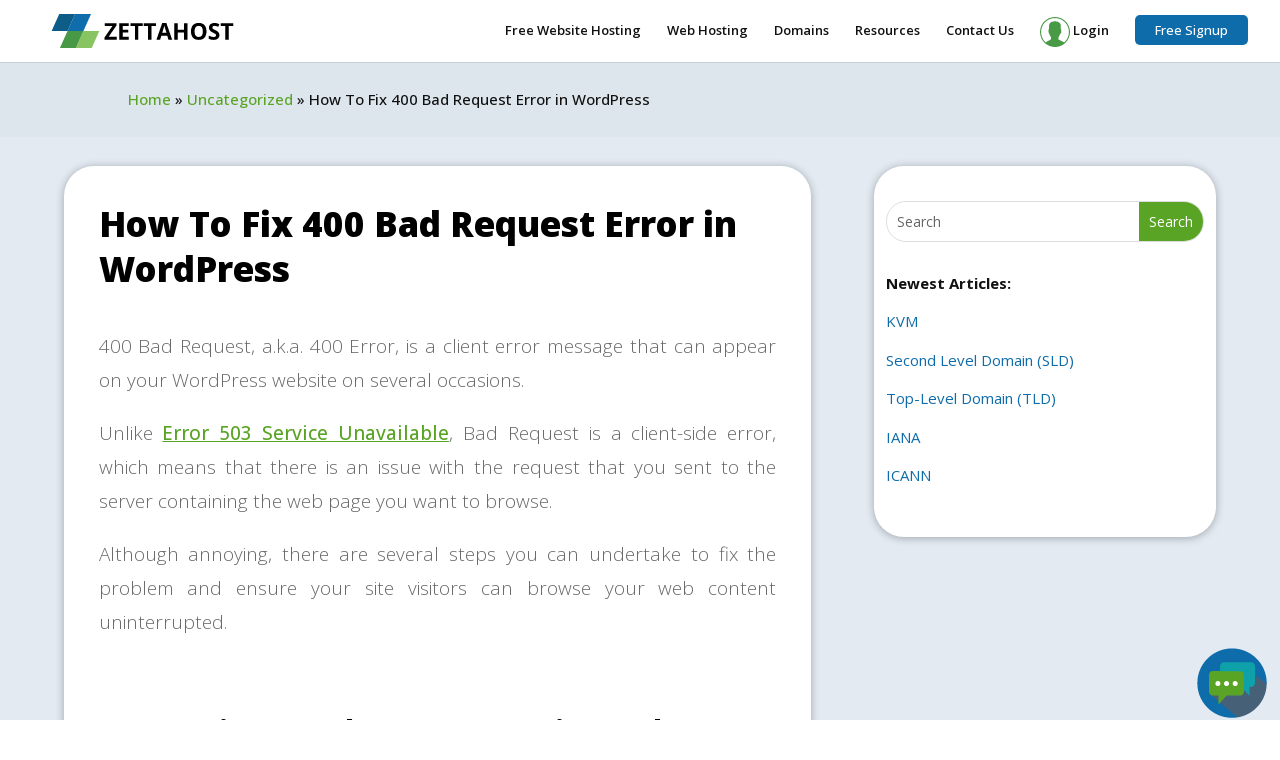

--- FILE ---
content_type: text/html; charset=UTF-8
request_url: https://www.zettahost.com/uncategorized/fix-400-bad-request-error-wordpress/
body_size: 22092
content:
<!DOCTYPE html>
<html lang="en-US">
<head>
	<meta charset="UTF-8" />
<meta http-equiv="X-UA-Compatible" content="IE=edge">
	<link rel="pingback" href="https://www.zettahost.com/xmlrpc.php" />

	<script type="text/javascript">
		document.documentElement.className = 'js';
	</script>
	
	<meta name='robots' content='index, follow, max-image-preview:large, max-snippet:-1, max-video-preview:-1' />

	<!-- This site is optimized with the Yoast SEO plugin v26.6 - https://yoast.com/wordpress/plugins/seo/ -->
	<title>How To Fix 400 Bad Request Error in WordPress - Free Hosting - ZETTAHOST.com</title>
	<meta name="description" content="Read how you can fix 400 Bad Request Error message in WordPress and retain you visitors&#039; attention and pleasurable browsing experience." />
	<link rel="canonical" href="https://www.zettahost.com/uncategorized/fix-400-bad-request-error-wordpress/" />
	<meta property="og:locale" content="en_US" />
	<meta property="og:type" content="article" />
	<meta property="og:title" content="How To Fix 400 Bad Request Error in WordPress - Free Hosting - ZETTAHOST.com" />
	<meta property="og:description" content="Read how you can fix 400 Bad Request Error message in WordPress and retain you visitors&#039; attention and pleasurable browsing experience." />
	<meta property="og:url" content="https://www.zettahost.com/uncategorized/fix-400-bad-request-error-wordpress/" />
	<meta property="og:site_name" content="Free Hosting - ZETTAHOST.com" />
	<meta property="article:published_time" content="2022-09-13T12:22:38+00:00" />
	<meta property="og:image" content="https://www.zettahost.com/wp-content/uploads/2022/09/error-400-bad-request-featured-image.jpg" />
	<meta property="og:image:width" content="1121" />
	<meta property="og:image:height" content="1121" />
	<meta property="og:image:type" content="image/jpeg" />
	<meta name="author" content="Georgi Boychev" />
	<meta name="twitter:card" content="summary_large_image" />
	<meta name="twitter:label1" content="Written by" />
	<meta name="twitter:data1" content="Georgi Boychev" />
	<meta name="twitter:label2" content="Est. reading time" />
	<meta name="twitter:data2" content="4 minutes" />
	<script type="application/ld+json" class="yoast-schema-graph">{"@context":"https://schema.org","@graph":[{"@type":"WebPage","@id":"https://www.zettahost.com/uncategorized/fix-400-bad-request-error-wordpress/","url":"https://www.zettahost.com/uncategorized/fix-400-bad-request-error-wordpress/","name":"How To Fix 400 Bad Request Error in WordPress - Free Hosting - ZETTAHOST.com","isPartOf":{"@id":"https://www.zettahost.com/#website"},"primaryImageOfPage":{"@id":"https://www.zettahost.com/uncategorized/fix-400-bad-request-error-wordpress/#primaryimage"},"image":{"@id":"https://www.zettahost.com/uncategorized/fix-400-bad-request-error-wordpress/#primaryimage"},"thumbnailUrl":"https://www.zettahost.com/wp-content/uploads/2022/09/error-400-bad-request-featured-image.jpg","datePublished":"2022-09-13T12:22:38+00:00","author":{"@id":"https://www.zettahost.com/#/schema/person/d2d14697e9bedb4b7a02f38fedbeb2f4"},"description":"Read how you can fix 400 Bad Request Error message in WordPress and retain you visitors' attention and pleasurable browsing experience.","breadcrumb":{"@id":"https://www.zettahost.com/uncategorized/fix-400-bad-request-error-wordpress/#breadcrumb"},"inLanguage":"en-US","potentialAction":[{"@type":"ReadAction","target":["https://www.zettahost.com/uncategorized/fix-400-bad-request-error-wordpress/"]}]},{"@type":"ImageObject","inLanguage":"en-US","@id":"https://www.zettahost.com/uncategorized/fix-400-bad-request-error-wordpress/#primaryimage","url":"https://www.zettahost.com/wp-content/uploads/2022/09/error-400-bad-request-featured-image.jpg","contentUrl":"https://www.zettahost.com/wp-content/uploads/2022/09/error-400-bad-request-featured-image.jpg","width":1121,"height":1121,"caption":"Error 400 Bad Requesti Fix in WordPress"},{"@type":"BreadcrumbList","@id":"https://www.zettahost.com/uncategorized/fix-400-bad-request-error-wordpress/#breadcrumb","itemListElement":[{"@type":"ListItem","position":1,"name":"Home","item":"https://www.zettahost.com/"},{"@type":"ListItem","position":2,"name":"How To Fix 400 Bad Request Error in WordPress"}]},{"@type":"WebSite","@id":"https://www.zettahost.com/#website","url":"https://www.zettahost.com/","name":"Free Hosting - ZETTAHOST.com","description":"Build your online world with us - Free Website Hosting, Shared Hosting, VPS Hosting, Semi-Dedicated Hosting, Domains, SSL Certificates, Reseller Hosting.","potentialAction":[{"@type":"SearchAction","target":{"@type":"EntryPoint","urlTemplate":"https://www.zettahost.com/?s={search_term_string}"},"query-input":{"@type":"PropertyValueSpecification","valueRequired":true,"valueName":"search_term_string"}}],"inLanguage":"en-US"},{"@type":"Person","@id":"https://www.zettahost.com/#/schema/person/d2d14697e9bedb4b7a02f38fedbeb2f4","name":"Georgi Boychev","image":{"@type":"ImageObject","inLanguage":"en-US","@id":"https://www.zettahost.com/#/schema/person/image/","url":"https://secure.gravatar.com/avatar/38eee395e1a7ebda2c2264156cddd9100a8aea7989c1f0d198eadfb4433bcea2?s=96&d=mm&r=g","contentUrl":"https://secure.gravatar.com/avatar/38eee395e1a7ebda2c2264156cddd9100a8aea7989c1f0d198eadfb4433bcea2?s=96&d=mm&r=g","caption":"Georgi Boychev"},"url":"https://www.zettahost.com/author/georgeb/"}]}</script>
	<!-- / Yoast SEO plugin. -->


<link rel='dns-prefetch' href='//fonts.googleapis.com' />
<link rel="alternate" type="application/rss+xml" title="Free Hosting - ZETTAHOST.com &raquo; Feed" href="https://www.zettahost.com/feed/" />
<link rel="alternate" type="application/rss+xml" title="Free Hosting - ZETTAHOST.com &raquo; Comments Feed" href="https://www.zettahost.com/comments/feed/" />
<script type="text/javascript">
/* <![CDATA[ */
window._wpemojiSettings = {"baseUrl":"https:\/\/s.w.org\/images\/core\/emoji\/16.0.1\/72x72\/","ext":".png","svgUrl":"https:\/\/s.w.org\/images\/core\/emoji\/16.0.1\/svg\/","svgExt":".svg","source":{"concatemoji":"https:\/\/www.zettahost.com\/wp-includes\/js\/wp-emoji-release.min.js?ver=6.8.3"}};
/*! This file is auto-generated */
!function(s,n){var o,i,e;function c(e){try{var t={supportTests:e,timestamp:(new Date).valueOf()};sessionStorage.setItem(o,JSON.stringify(t))}catch(e){}}function p(e,t,n){e.clearRect(0,0,e.canvas.width,e.canvas.height),e.fillText(t,0,0);var t=new Uint32Array(e.getImageData(0,0,e.canvas.width,e.canvas.height).data),a=(e.clearRect(0,0,e.canvas.width,e.canvas.height),e.fillText(n,0,0),new Uint32Array(e.getImageData(0,0,e.canvas.width,e.canvas.height).data));return t.every(function(e,t){return e===a[t]})}function u(e,t){e.clearRect(0,0,e.canvas.width,e.canvas.height),e.fillText(t,0,0);for(var n=e.getImageData(16,16,1,1),a=0;a<n.data.length;a++)if(0!==n.data[a])return!1;return!0}function f(e,t,n,a){switch(t){case"flag":return n(e,"\ud83c\udff3\ufe0f\u200d\u26a7\ufe0f","\ud83c\udff3\ufe0f\u200b\u26a7\ufe0f")?!1:!n(e,"\ud83c\udde8\ud83c\uddf6","\ud83c\udde8\u200b\ud83c\uddf6")&&!n(e,"\ud83c\udff4\udb40\udc67\udb40\udc62\udb40\udc65\udb40\udc6e\udb40\udc67\udb40\udc7f","\ud83c\udff4\u200b\udb40\udc67\u200b\udb40\udc62\u200b\udb40\udc65\u200b\udb40\udc6e\u200b\udb40\udc67\u200b\udb40\udc7f");case"emoji":return!a(e,"\ud83e\udedf")}return!1}function g(e,t,n,a){var r="undefined"!=typeof WorkerGlobalScope&&self instanceof WorkerGlobalScope?new OffscreenCanvas(300,150):s.createElement("canvas"),o=r.getContext("2d",{willReadFrequently:!0}),i=(o.textBaseline="top",o.font="600 32px Arial",{});return e.forEach(function(e){i[e]=t(o,e,n,a)}),i}function t(e){var t=s.createElement("script");t.src=e,t.defer=!0,s.head.appendChild(t)}"undefined"!=typeof Promise&&(o="wpEmojiSettingsSupports",i=["flag","emoji"],n.supports={everything:!0,everythingExceptFlag:!0},e=new Promise(function(e){s.addEventListener("DOMContentLoaded",e,{once:!0})}),new Promise(function(t){var n=function(){try{var e=JSON.parse(sessionStorage.getItem(o));if("object"==typeof e&&"number"==typeof e.timestamp&&(new Date).valueOf()<e.timestamp+604800&&"object"==typeof e.supportTests)return e.supportTests}catch(e){}return null}();if(!n){if("undefined"!=typeof Worker&&"undefined"!=typeof OffscreenCanvas&&"undefined"!=typeof URL&&URL.createObjectURL&&"undefined"!=typeof Blob)try{var e="postMessage("+g.toString()+"("+[JSON.stringify(i),f.toString(),p.toString(),u.toString()].join(",")+"));",a=new Blob([e],{type:"text/javascript"}),r=new Worker(URL.createObjectURL(a),{name:"wpTestEmojiSupports"});return void(r.onmessage=function(e){c(n=e.data),r.terminate(),t(n)})}catch(e){}c(n=g(i,f,p,u))}t(n)}).then(function(e){for(var t in e)n.supports[t]=e[t],n.supports.everything=n.supports.everything&&n.supports[t],"flag"!==t&&(n.supports.everythingExceptFlag=n.supports.everythingExceptFlag&&n.supports[t]);n.supports.everythingExceptFlag=n.supports.everythingExceptFlag&&!n.supports.flag,n.DOMReady=!1,n.readyCallback=function(){n.DOMReady=!0}}).then(function(){return e}).then(function(){var e;n.supports.everything||(n.readyCallback(),(e=n.source||{}).concatemoji?t(e.concatemoji):e.wpemoji&&e.twemoji&&(t(e.twemoji),t(e.wpemoji)))}))}((window,document),window._wpemojiSettings);
/* ]]> */
</script>
<meta content="ZettaHost Theme v.3.25.2.1561466913" name="generator"/><link rel='stylesheet' id='rchr-live-chat-async-css' href='https://www.zettahost.com/wp-content/plugins/rchr-wp-plugin/css/live_chat.css?ver=6.8.3' type='text/css' media="print" onload="this.media='all'" />
<style id='rchr-widgets-inline-inline-css' type='text/css'>
/** Hosting widgets styles*  Sets Gray Buttons and Gray Links*/@font-face {font-family:'ETmodules';src:url('https://www.zettahost.com/wp-content/plugins/rchr-wp-plugin/css/style1/../../fonts/ETmodules_v2.eot');src:url('https://www.zettahost.com/wp-content/plugins/rchr-wp-plugin/css/style1/../../fonts/ETmodules_v2.eot?#iefix') format('embedded-opentype'),url('https://www.zettahost.com/wp-content/plugins/rchr-wp-plugin/css/style1/../../fonts/ETmodules_v2.ttf') format('truetype'),url('https://www.zettahost.com/wp-content/plugins/rchr-wp-plugin/css/style1/../../fonts/ETmodules_v2.woff') format('woff'),url('https://www.zettahost.com/wp-content/plugins/rchr-wp-plugin/css/style1/../../fonts/ETmodules_v2.svg#ETmodules') format('svg');font-weight:normal;font-style:normal;font-display:swap;}.bold {font-weight:bold;}/* Product Tables */.clearfix::after {clear:both;content:" ";display:block;font-size:0;height:0;visibility:hidden;}.rchr_column_4_4 {width:100%;float:none;}.rchr_column {  margin-right:60px; }.rchr_toggle {border:1px solid #d9d9d9;margin-bottom:30px;overflow:hidden;}.rchr_toggle_title {cursor:pointer;padding:0 30px 0 0;position:relative;padding-bottom:0;}.rchr_toggle_title::before {color:#ccc;content:"\e050";font-family:"ETmodules";font-size:16px;position:absolute;right:0;}.rchr_toggle_open .rchr_toggle_title::before {font-family:"ETmodules";content:"\e04f";}.rchr_toggle_close {background-color:#f4f4f4;padding:20px;}.rchr_toggle_close .rchr_toggle_content {display:none;}.rchr_toggle_open {background:#fff none repeat scroll 0 0;padding:20px;}.rchr_toggle_content {padding-top:30px;}.table-wrapper {}.compare-product-table {background-color:inherit;border-collapse:collapse;width:100%;}.compare-product-table td br {display:none;}.compare-product-table tr:nth-child(2n) td {background-color:#f0f0f0;}.compare-product-table td,.compare-product-table th {padding:10px 5px;text-align:center;vertical-align:middle;}.compare-product-table th:first-child,.compare-product-table td:first-child {text-align:left;}.compare-product-table tr td:last-child,.compare-product-table tr th:last-child {border-right:0;}.compare-product-table tr:last-child td {border-bottom:0;}.compare-product-feature {text-align:left;}.compare-product-tip-link,.compare-product-tip-link:hover {color:#c4af47 !important;cursor:pointer;text-decoration:none;}.compare-product-tip-link > img {padding-right:5px;vertical-align:middle;}.compare-product-tip-link:hover > span {display:block;}.compare-product-tip-box {-webkit-border-radius:5px;-moz-border-radius:5px;border-radius:5px;background:#f0f0f0;border:1px solid #ddd;color:#1a1a1a;display:none;font-family:Arial, Helvetica, sans-serif;font-size:1em;font-weight:normal;margin-left:15px;margin-top:5px;padding:5px;position:absolute;text-align:left;text-transform:none;width:300px;z-index:100;}.compare-product-price {font-weight:bold;}.compare-product-order-button {background:url('https://www.zettahost.com/wp-content/plugins/rchr-wp-plugin/css/style1/../../images/btn-gray.png') repeat-x left top;background:-moz-linear-gradient(top, #f7f7f7, #e6e6e6);background:-webkit-linear-gradient(top, #f7f7f7, #e6e6e6);background:-ms-linear-gradient(top, #f7f7f7, #e6e6e6);background:-o-linear-gradient(top, #f7f7f7, #e6e6e6);border:1px solid #ddd;color:#7b7b7b !important;text-shadow:0 1px 0 #fff;-webkit-border-radius:4px;-moz-border-radius:4px;border-radius:4px;display:block;font-size:14px;font-weight:bold;height:40px;line-height:40px;margin:0 10px;padding:0 20px;text-align:center;text-decoration:none !important;}a.compare-product-order-button:hover {background:url('https://www.zettahost.com/wp-content/plugins/rchr-wp-plugin/css/style1/../../images/btn-hover-gray.png') repeat-x left top;background:-moz-linear-gradient(top, #e6e6e6, #f7f7f7);background:-webkit-linear-gradient(top, #e6e6e6, #f7f7f7);background:-ms-linear-gradient(top, #e6e6e6, #f7f7f7);background:-o-linear-gradient(top, #e6e6e6, #f7f7f7);color:#7b7b7b !important;text-decoration:none;}/* Product Boxes */.rchr_plan_widget {}.shared_plan_widget {}.semi_plan_widget {}.vps_plan_widget {}.ssl_box_widget {}.singlebox-product-box {background-color:#fff;border:1px solid #eaeaea;-webkit-border-radius:4px;-moz-border-radius:4px;border-radius:4px;}.singlebox-inner-box {padding:20px;text-align:center;}.singlebox-product-name {color:#555;margin-bottom:5px;}.singlebox-product-description {}.singlebox-product-features {margin:0px auto;padding:0px;}.singlebox-product-features li {list-style:none !important;text-align:center;}.singlebox-pricing-container {margin-top:10px;padding-top:10px;}.singlebox-price {border-top:1px solid #eaeaea;color:#555;display:block;font-size:3em;font-weight:bold;line-height:40px;padding-top:20px;}.singlebox-period {color:#999;font-size:0.8em;letter-spacing:normal;line-height:14px;padding:10px 20px 20px;text-align:center;}.singlebox-strikethrough-price {color:#ff0000;text-decoration:line-through;}.singlebox-regular-price-off {font-weight:bold;padding-left:5px;}a.singlebox-order-button {background:url('https://www.zettahost.com/wp-content/plugins/rchr-wp-plugin/css/style1/../../images/btn-gray.png') repeat-x left top;background:-moz-linear-gradient(top, #f7f7f7, #e6e6e6);background:-webkit-linear-gradient(top, #f7f7f7, #e6e6e6);background:-ms-linear-gradient(top, #f7f7f7, #e6e6e6);background:-o-linear-gradient(top, #f7f7f7, #e6e6e6);border:1px solid #ddd;color:#7b7b7b !important;text-shadow:0 1px 0 #fff;-webkit-border-radius:4px;-moz-border-radius:4px;border-radius:4px;display:block;font-size:1.2em;font-weight:bold;height:40px;line-height:40px;margin:0 10px;padding:0 20px;text-align:center;text-decoration:none;}a.singlebox-order-button:hover {background:url('https://www.zettahost.com/wp-content/plugins/rchr-wp-plugin/css/style1/../../images/btn-hover-gray.png') repeat-x left top;background:-moz-linear-gradient(top, #e6e6e6, #f7f7f7);background:-webkit-linear-gradient(top, #e6e6e6, #f7f7f7);background:-ms-linear-gradient(top, #e6e6e6, #f7f7f7);background:-o-linear-gradient(top, #e6e6e6, #f7f7f7);color:#7b7b7b !important;text-decoration:none;}/* Demo Button */.control-panel-demo-link {background:url('https://www.zettahost.com/wp-content/plugins/rchr-wp-plugin/css/style1/../../images/btn-gray.png') repeat-x left top;background:-moz-linear-gradient(top, #f7f7f7, #e6e6e6);background:-webkit-linear-gradient(top, #f7f7f7, #e6e6e6);background:-ms-linear-gradient(top, #f7f7f7, #e6e6e6);background:-o-linear-gradient(top, #f7f7f7, #e6e6e6);border:1px solid #ddd;color:#7b7b7b !important;text-shadow:0 1px 0 #fff;-webkit-border-radius:4px;-moz-border-radius:4px;border-radius:4px;display:inline-block;font-size:1em;font-weight:bold;height:40px;line-height:40px;margin:0 10px;padding:0 20px;text-align:center;text-decoration:none;}.control-panel-demo-link:hover {background:url('https://www.zettahost.com/wp-content/plugins/rchr-wp-plugin/css/style1/../../images/btn-hover-gray.png') repeat-x left top;background:-moz-linear-gradient(top, #e6e6e6, #f7f7f7);background:-webkit-linear-gradient(top, #e6e6e6, #f7f7f7);background:-ms-linear-gradient(top, #e6e6e6, #f7f7f7);background:-o-linear-gradient(top, #e6e6e6, #f7f7f7);color:#7b7b7b !important;text-decoration:none;}/* Domain Form */form.domain_search_form {/*background:transparent;*/background:#fff;border:1px solid #eaeaea;-webkit-border-radius:4px;-moz-border-radius:4px;border-radius:4px;margin:40px 0;}form.domain_search_form br {display:none;}form.domain_search_form p {margin:0;padding:0;}.domain_search_table {border:0;margin:20px 0;box-shadow:none;}.domain_search_table table tr:nth-child(2n+1) {background:none;}.domain_search_table td,.domain_search_table th {background:none;border-right:0;text-align:center;}.domain_search_table td {background:#fff;padding:15px;vertical-align:middle !important;}.domain_search_prefix { /* td */border:0 !important;padding-left:15px;padding-right:15px;text-align:right;width:5%;}.domain_search_table .domain_search_box { /* td */border:0 !important;padding:15px 0 15px 15px;width:40%;}.domain_search_input {/*background:#fff !important; edited for zettahost.bg*/background:#fff;/*border:1px solid #e6e6e6;*/border:1px solid #ddd;-webkit-border-radius:0.236em;-moz-border-radius:0.236em;border-radius:0.236em;box-sizing:border-box;-webkit-box-shadow:0 2px 4px rgba(0, 0, 0, 0.1);-moz-box-shadow:0 2px 4px rgba(0, 0, 0, 0.1);box-shadow:0 2px 4px rgba(0, 0, 0, 0.1);font-family:inherit;font-size:1em;padding:0.5em !important;margin:0;width:90%;}.domain_search_input:focus {border-color:#bbb;-webkit-box-shadow:0 0 8px rgba(0, 0, 0, 0.2);-moz-box-shadow:0 0 8px rgba(0, 0, 0, 0.2);box-shadow:0 0 8px rgba(0, 0, 0, 0.2);outline:none;}.domain_search_table .domain_search_tld { /* td */border:0 !important;padding:15px 0;text-align:left;width:25%;}.domain_search_tld span {margin:0 5px;}.domain_search_dropdown {/*background:#fff !important; edited for zettahost.bg*/background:#fff;/*border:1px solid #e6e6e6;*/border:1px solid #ddd;-webkit-border-radius:0.236em;-moz-border-radius:0.236em;border-radius:0.236em;box-sizing:border-box;-webkit-box-shadow:0 2px 4px rgba(0, 0, 0, 0.1);-moz-box-shadow:0 2px 4px rgba(0, 0, 0, 0.1);box-shadow:0 2px 4px rgba(0, 0, 0, 0.1);font-family:inherit;font-size:1em;padding:0.5em !important;outline:medium none;text-align:left;width:80%;}.domain_search_dropdown:focus {/*border:1px solid rgba(0, 0, 0, 0.3);*/border-color:#bbb;-webkit-box-shadow:0 0 8px rgba(0, 0, 0, 0.2);-moz-box-shadow:0 0 8px rgba(0, 0, 0, 0.2);box-shadow:0 0 8px rgba(0, 0, 0, 0.2);outline:none;}.domain_search_submit { /* td */border:0 !important;width:30%;}.domain_search_submit input[type="submit"],.domain_search_submit input[type="submit"]:focus,.domain_search_submit input[type="submit"]:active {background:url('https://www.zettahost.com/wp-content/plugins/rchr-wp-plugin/css/style1/../../images/btn-gray.png') repeat-x left top;background:-moz-linear-gradient(top, #f7f7f7, #e6e6e6);background:-webkit-linear-gradient(top, #f7f7f7, #e6e6e6);background:-ms-linear-gradient(top, #f7f7f7, #e6e6e6);background:-o-linear-gradient(top, #f7f7f7, #e6e6e6);border:1px solid #ddd;color:#7b7b7b !important;text-shadow:0 1px 0 #fff;-webkit-border-radius:4px;-moz-border-radius:4px;border-radius:4px;cursor:pointer;display:inline-block;font:bold 14px Helvetica,sans-serif;height:40px;line-height:40px;margin:0 10px;padding:0 20px;text-align:center;}.domain_search_submit input[type="submit"]:hover {background:url('https://www.zettahost.com/wp-content/plugins/rchr-wp-plugin/css/style1/../../images/btn-hover-gray.png') repeat-x left top;background:-moz-linear-gradient(top, #e6e6e6, #f7f7f7);background:-webkit-linear-gradient(top, #e6e6e6, #f7f7f7);background:-ms-linear-gradient(top, #e6e6e6, #f7f7f7);background:-o-linear-gradient(top, #e6e6e6, #f7f7f7);color:#7b7b7b !important;}/* loading domains results */#rchr-loading-overlay {display:none;background:rgba(123, 123, 123, 0.9);height:100%;left:0;position:fixed;top:0;width:100%;z-index:9999999;}#rchr-loading-overlay .loading {margin:30em auto 0;font-size:10px;position:relative;text-indent:-9999em;border-top:1.1em solid rgba(255, 255, 255, 0.2);border-right:1.1em solid rgba(255, 255, 255, 0.2);border-bottom:1.1em solid rgba(255, 255, 255, 0.2);border-left:1.1em solid #ffffff;-webkit-transform:translateZ(0);-ms-transform:translateZ(0);transform:translateZ(0);-webkit-animation:load8 1.1s infinite linear;animation:load8 1.1s infinite linear;}#rchr-loading-overlay .loading,#rchr-loading-overlay .loading:after {border-radius:50%;width:10em;height:10em;}@-webkit-keyframes load8 {0% {-webkit-transform:rotate(0deg);transform:rotate(0deg);}100% {-webkit-transform:rotate(360deg);transform:rotate(360deg);}}@keyframes load8 {0% {-webkit-transform:rotate(0deg);transform:rotate(0deg);}100% {-webkit-transform:rotate(360deg);transform:rotate(360deg);}}/* domain search results */#rchr-domain-frame {max-width:100%;}#rchr-domain-frame body {background:transparent;}/* Fancy Prices */.FP_whole_price {position:relative;right:-5px;}.FP_dot {font-size:large;}.FP_remainder_price {font-size:0.5em;left:-5px;position:relative;top:-15px;}.FP_currency {font-size:0.5em;position:relative;top:-15px;left:-10px;}.compare-product-price .FP_whole_price {font-size:1.3em;position:relative;right:-5px;}.compare-product-price .FP_dot {font-size:1em;position:relative;left:3px;}.compare-product-price .FP_remainder_price {font-size:1em;left:3px;position:relative;top:-5px;}.compare-product-price .FP_currency {font-size:0.9em;position:relative;top:-5px;left:3px;}
</style>
<style id='wp-emoji-styles-inline-css' type='text/css'>

	img.wp-smiley, img.emoji {
		display: inline !important;
		border: none !important;
		box-shadow: none !important;
		height: 1em !important;
		width: 1em !important;
		margin: 0 0.07em !important;
		vertical-align: -0.1em !important;
		background: none !important;
		padding: 0 !important;
	}
</style>
<link rel='stylesheet' id='wp-block-library-css' href='https://www.zettahost.com/wp-includes/css/dist/block-library/style.min.css?ver=6.8.3' type='text/css' media='all' />
<style id='wp-block-library-theme-inline-css' type='text/css'>
.wp-block-audio :where(figcaption){color:#555;font-size:13px;text-align:center}.is-dark-theme .wp-block-audio :where(figcaption){color:#ffffffa6}.wp-block-audio{margin:0 0 1em}.wp-block-code{border:1px solid #ccc;border-radius:4px;font-family:Menlo,Consolas,monaco,monospace;padding:.8em 1em}.wp-block-embed :where(figcaption){color:#555;font-size:13px;text-align:center}.is-dark-theme .wp-block-embed :where(figcaption){color:#ffffffa6}.wp-block-embed{margin:0 0 1em}.blocks-gallery-caption{color:#555;font-size:13px;text-align:center}.is-dark-theme .blocks-gallery-caption{color:#ffffffa6}:root :where(.wp-block-image figcaption){color:#555;font-size:13px;text-align:center}.is-dark-theme :root :where(.wp-block-image figcaption){color:#ffffffa6}.wp-block-image{margin:0 0 1em}.wp-block-pullquote{border-bottom:4px solid;border-top:4px solid;color:currentColor;margin-bottom:1.75em}.wp-block-pullquote cite,.wp-block-pullquote footer,.wp-block-pullquote__citation{color:currentColor;font-size:.8125em;font-style:normal;text-transform:uppercase}.wp-block-quote{border-left:.25em solid;margin:0 0 1.75em;padding-left:1em}.wp-block-quote cite,.wp-block-quote footer{color:currentColor;font-size:.8125em;font-style:normal;position:relative}.wp-block-quote:where(.has-text-align-right){border-left:none;border-right:.25em solid;padding-left:0;padding-right:1em}.wp-block-quote:where(.has-text-align-center){border:none;padding-left:0}.wp-block-quote.is-large,.wp-block-quote.is-style-large,.wp-block-quote:where(.is-style-plain){border:none}.wp-block-search .wp-block-search__label{font-weight:700}.wp-block-search__button{border:1px solid #ccc;padding:.375em .625em}:where(.wp-block-group.has-background){padding:1.25em 2.375em}.wp-block-separator.has-css-opacity{opacity:.4}.wp-block-separator{border:none;border-bottom:2px solid;margin-left:auto;margin-right:auto}.wp-block-separator.has-alpha-channel-opacity{opacity:1}.wp-block-separator:not(.is-style-wide):not(.is-style-dots){width:100px}.wp-block-separator.has-background:not(.is-style-dots){border-bottom:none;height:1px}.wp-block-separator.has-background:not(.is-style-wide):not(.is-style-dots){height:2px}.wp-block-table{margin:0 0 1em}.wp-block-table td,.wp-block-table th{word-break:normal}.wp-block-table :where(figcaption){color:#555;font-size:13px;text-align:center}.is-dark-theme .wp-block-table :where(figcaption){color:#ffffffa6}.wp-block-video :where(figcaption){color:#555;font-size:13px;text-align:center}.is-dark-theme .wp-block-video :where(figcaption){color:#ffffffa6}.wp-block-video{margin:0 0 1em}:root :where(.wp-block-template-part.has-background){margin-bottom:0;margin-top:0;padding:1.25em 2.375em}
</style>
<style id='global-styles-inline-css' type='text/css'>
:root{--wp--preset--aspect-ratio--square: 1;--wp--preset--aspect-ratio--4-3: 4/3;--wp--preset--aspect-ratio--3-4: 3/4;--wp--preset--aspect-ratio--3-2: 3/2;--wp--preset--aspect-ratio--2-3: 2/3;--wp--preset--aspect-ratio--16-9: 16/9;--wp--preset--aspect-ratio--9-16: 9/16;--wp--preset--color--black: #000000;--wp--preset--color--cyan-bluish-gray: #abb8c3;--wp--preset--color--white: #ffffff;--wp--preset--color--pale-pink: #f78da7;--wp--preset--color--vivid-red: #cf2e2e;--wp--preset--color--luminous-vivid-orange: #ff6900;--wp--preset--color--luminous-vivid-amber: #fcb900;--wp--preset--color--light-green-cyan: #7bdcb5;--wp--preset--color--vivid-green-cyan: #00d084;--wp--preset--color--pale-cyan-blue: #8ed1fc;--wp--preset--color--vivid-cyan-blue: #0693e3;--wp--preset--color--vivid-purple: #9b51e0;--wp--preset--gradient--vivid-cyan-blue-to-vivid-purple: linear-gradient(135deg,rgba(6,147,227,1) 0%,rgb(155,81,224) 100%);--wp--preset--gradient--light-green-cyan-to-vivid-green-cyan: linear-gradient(135deg,rgb(122,220,180) 0%,rgb(0,208,130) 100%);--wp--preset--gradient--luminous-vivid-amber-to-luminous-vivid-orange: linear-gradient(135deg,rgba(252,185,0,1) 0%,rgba(255,105,0,1) 100%);--wp--preset--gradient--luminous-vivid-orange-to-vivid-red: linear-gradient(135deg,rgba(255,105,0,1) 0%,rgb(207,46,46) 100%);--wp--preset--gradient--very-light-gray-to-cyan-bluish-gray: linear-gradient(135deg,rgb(238,238,238) 0%,rgb(169,184,195) 100%);--wp--preset--gradient--cool-to-warm-spectrum: linear-gradient(135deg,rgb(74,234,220) 0%,rgb(151,120,209) 20%,rgb(207,42,186) 40%,rgb(238,44,130) 60%,rgb(251,105,98) 80%,rgb(254,248,76) 100%);--wp--preset--gradient--blush-light-purple: linear-gradient(135deg,rgb(255,206,236) 0%,rgb(152,150,240) 100%);--wp--preset--gradient--blush-bordeaux: linear-gradient(135deg,rgb(254,205,165) 0%,rgb(254,45,45) 50%,rgb(107,0,62) 100%);--wp--preset--gradient--luminous-dusk: linear-gradient(135deg,rgb(255,203,112) 0%,rgb(199,81,192) 50%,rgb(65,88,208) 100%);--wp--preset--gradient--pale-ocean: linear-gradient(135deg,rgb(255,245,203) 0%,rgb(182,227,212) 50%,rgb(51,167,181) 100%);--wp--preset--gradient--electric-grass: linear-gradient(135deg,rgb(202,248,128) 0%,rgb(113,206,126) 100%);--wp--preset--gradient--midnight: linear-gradient(135deg,rgb(2,3,129) 0%,rgb(40,116,252) 100%);--wp--preset--font-size--small: 13px;--wp--preset--font-size--medium: 20px;--wp--preset--font-size--large: 36px;--wp--preset--font-size--x-large: 42px;--wp--preset--spacing--20: 0.44rem;--wp--preset--spacing--30: 0.67rem;--wp--preset--spacing--40: 1rem;--wp--preset--spacing--50: 1.5rem;--wp--preset--spacing--60: 2.25rem;--wp--preset--spacing--70: 3.38rem;--wp--preset--spacing--80: 5.06rem;--wp--preset--shadow--natural: 6px 6px 9px rgba(0, 0, 0, 0.2);--wp--preset--shadow--deep: 12px 12px 50px rgba(0, 0, 0, 0.4);--wp--preset--shadow--sharp: 6px 6px 0px rgba(0, 0, 0, 0.2);--wp--preset--shadow--outlined: 6px 6px 0px -3px rgba(255, 255, 255, 1), 6px 6px rgba(0, 0, 0, 1);--wp--preset--shadow--crisp: 6px 6px 0px rgba(0, 0, 0, 1);}:root { --wp--style--global--content-size: 823px;--wp--style--global--wide-size: 1080px; }:where(body) { margin: 0; }.wp-site-blocks > .alignleft { float: left; margin-right: 2em; }.wp-site-blocks > .alignright { float: right; margin-left: 2em; }.wp-site-blocks > .aligncenter { justify-content: center; margin-left: auto; margin-right: auto; }:where(.is-layout-flex){gap: 0.5em;}:where(.is-layout-grid){gap: 0.5em;}.is-layout-flow > .alignleft{float: left;margin-inline-start: 0;margin-inline-end: 2em;}.is-layout-flow > .alignright{float: right;margin-inline-start: 2em;margin-inline-end: 0;}.is-layout-flow > .aligncenter{margin-left: auto !important;margin-right: auto !important;}.is-layout-constrained > .alignleft{float: left;margin-inline-start: 0;margin-inline-end: 2em;}.is-layout-constrained > .alignright{float: right;margin-inline-start: 2em;margin-inline-end: 0;}.is-layout-constrained > .aligncenter{margin-left: auto !important;margin-right: auto !important;}.is-layout-constrained > :where(:not(.alignleft):not(.alignright):not(.alignfull)){max-width: var(--wp--style--global--content-size);margin-left: auto !important;margin-right: auto !important;}.is-layout-constrained > .alignwide{max-width: var(--wp--style--global--wide-size);}body .is-layout-flex{display: flex;}.is-layout-flex{flex-wrap: wrap;align-items: center;}.is-layout-flex > :is(*, div){margin: 0;}body .is-layout-grid{display: grid;}.is-layout-grid > :is(*, div){margin: 0;}body{padding-top: 0px;padding-right: 0px;padding-bottom: 0px;padding-left: 0px;}:root :where(.wp-element-button, .wp-block-button__link){background-color: #32373c;border-width: 0;color: #fff;font-family: inherit;font-size: inherit;line-height: inherit;padding: calc(0.667em + 2px) calc(1.333em + 2px);text-decoration: none;}.has-black-color{color: var(--wp--preset--color--black) !important;}.has-cyan-bluish-gray-color{color: var(--wp--preset--color--cyan-bluish-gray) !important;}.has-white-color{color: var(--wp--preset--color--white) !important;}.has-pale-pink-color{color: var(--wp--preset--color--pale-pink) !important;}.has-vivid-red-color{color: var(--wp--preset--color--vivid-red) !important;}.has-luminous-vivid-orange-color{color: var(--wp--preset--color--luminous-vivid-orange) !important;}.has-luminous-vivid-amber-color{color: var(--wp--preset--color--luminous-vivid-amber) !important;}.has-light-green-cyan-color{color: var(--wp--preset--color--light-green-cyan) !important;}.has-vivid-green-cyan-color{color: var(--wp--preset--color--vivid-green-cyan) !important;}.has-pale-cyan-blue-color{color: var(--wp--preset--color--pale-cyan-blue) !important;}.has-vivid-cyan-blue-color{color: var(--wp--preset--color--vivid-cyan-blue) !important;}.has-vivid-purple-color{color: var(--wp--preset--color--vivid-purple) !important;}.has-black-background-color{background-color: var(--wp--preset--color--black) !important;}.has-cyan-bluish-gray-background-color{background-color: var(--wp--preset--color--cyan-bluish-gray) !important;}.has-white-background-color{background-color: var(--wp--preset--color--white) !important;}.has-pale-pink-background-color{background-color: var(--wp--preset--color--pale-pink) !important;}.has-vivid-red-background-color{background-color: var(--wp--preset--color--vivid-red) !important;}.has-luminous-vivid-orange-background-color{background-color: var(--wp--preset--color--luminous-vivid-orange) !important;}.has-luminous-vivid-amber-background-color{background-color: var(--wp--preset--color--luminous-vivid-amber) !important;}.has-light-green-cyan-background-color{background-color: var(--wp--preset--color--light-green-cyan) !important;}.has-vivid-green-cyan-background-color{background-color: var(--wp--preset--color--vivid-green-cyan) !important;}.has-pale-cyan-blue-background-color{background-color: var(--wp--preset--color--pale-cyan-blue) !important;}.has-vivid-cyan-blue-background-color{background-color: var(--wp--preset--color--vivid-cyan-blue) !important;}.has-vivid-purple-background-color{background-color: var(--wp--preset--color--vivid-purple) !important;}.has-black-border-color{border-color: var(--wp--preset--color--black) !important;}.has-cyan-bluish-gray-border-color{border-color: var(--wp--preset--color--cyan-bluish-gray) !important;}.has-white-border-color{border-color: var(--wp--preset--color--white) !important;}.has-pale-pink-border-color{border-color: var(--wp--preset--color--pale-pink) !important;}.has-vivid-red-border-color{border-color: var(--wp--preset--color--vivid-red) !important;}.has-luminous-vivid-orange-border-color{border-color: var(--wp--preset--color--luminous-vivid-orange) !important;}.has-luminous-vivid-amber-border-color{border-color: var(--wp--preset--color--luminous-vivid-amber) !important;}.has-light-green-cyan-border-color{border-color: var(--wp--preset--color--light-green-cyan) !important;}.has-vivid-green-cyan-border-color{border-color: var(--wp--preset--color--vivid-green-cyan) !important;}.has-pale-cyan-blue-border-color{border-color: var(--wp--preset--color--pale-cyan-blue) !important;}.has-vivid-cyan-blue-border-color{border-color: var(--wp--preset--color--vivid-cyan-blue) !important;}.has-vivid-purple-border-color{border-color: var(--wp--preset--color--vivid-purple) !important;}.has-vivid-cyan-blue-to-vivid-purple-gradient-background{background: var(--wp--preset--gradient--vivid-cyan-blue-to-vivid-purple) !important;}.has-light-green-cyan-to-vivid-green-cyan-gradient-background{background: var(--wp--preset--gradient--light-green-cyan-to-vivid-green-cyan) !important;}.has-luminous-vivid-amber-to-luminous-vivid-orange-gradient-background{background: var(--wp--preset--gradient--luminous-vivid-amber-to-luminous-vivid-orange) !important;}.has-luminous-vivid-orange-to-vivid-red-gradient-background{background: var(--wp--preset--gradient--luminous-vivid-orange-to-vivid-red) !important;}.has-very-light-gray-to-cyan-bluish-gray-gradient-background{background: var(--wp--preset--gradient--very-light-gray-to-cyan-bluish-gray) !important;}.has-cool-to-warm-spectrum-gradient-background{background: var(--wp--preset--gradient--cool-to-warm-spectrum) !important;}.has-blush-light-purple-gradient-background{background: var(--wp--preset--gradient--blush-light-purple) !important;}.has-blush-bordeaux-gradient-background{background: var(--wp--preset--gradient--blush-bordeaux) !important;}.has-luminous-dusk-gradient-background{background: var(--wp--preset--gradient--luminous-dusk) !important;}.has-pale-ocean-gradient-background{background: var(--wp--preset--gradient--pale-ocean) !important;}.has-electric-grass-gradient-background{background: var(--wp--preset--gradient--electric-grass) !important;}.has-midnight-gradient-background{background: var(--wp--preset--gradient--midnight) !important;}.has-small-font-size{font-size: var(--wp--preset--font-size--small) !important;}.has-medium-font-size{font-size: var(--wp--preset--font-size--medium) !important;}.has-large-font-size{font-size: var(--wp--preset--font-size--large) !important;}.has-x-large-font-size{font-size: var(--wp--preset--font-size--x-large) !important;}
:where(.wp-block-post-template.is-layout-flex){gap: 1.25em;}:where(.wp-block-post-template.is-layout-grid){gap: 1.25em;}
:where(.wp-block-columns.is-layout-flex){gap: 2em;}:where(.wp-block-columns.is-layout-grid){gap: 2em;}
:root :where(.wp-block-pullquote){font-size: 1.5em;line-height: 1.6;}
</style>
<link rel='stylesheet' id='divi-breadcrumbs-module-styles-css' href='https://www.zettahost.com/wp-content/plugins/divi-breadcrumbs-module/styles/style.min.css?ver=2.0.0' type='text/css' media='all' />
<link rel='stylesheet' id='et-builder-googlefonts-cached-css' href='https://fonts.googleapis.com/css?family=Open+Sans:300,regular,500,600,700,800,300italic,italic,500italic,600italic,700italic,800italic|Rubik:300,regular,500,600,700,800,900,300italic,italic,500italic,600italic,700italic,800italic,900italic&#038;subset=cyrillic,cyrillic-ext,greek,greek-ext,hebrew,latin,latin-ext,vietnamese&#038;display=swap' type='text/css' media='all' />
<link rel='stylesheet' id='divi-style-parent-css' href='https://www.zettahost.com/wp-content/themes/Divi/style-static.min.css?ver=4.27.5' type='text/css' media='all' />
<link rel='stylesheet' id='divi-style-css' href='https://www.zettahost.com/wp-content/themes/ZettaHostTheme/style.css?ver=4.27.5' type='text/css' media='all' />
<script type="text/javascript" src="https://www.zettahost.com/wp-includes/js/jquery/jquery.min.js?ver=3.7.1" id="jquery-core-js"></script>
<script type="text/javascript" src="https://www.zettahost.com/wp-includes/js/jquery/jquery-migrate.min.js?ver=3.4.1" id="jquery-migrate-js"></script>
<script defer type="text/javascript" src="https://www.zettahost.com/wp-content/plugins/rchr-wp-plugin/js/hosting.js?ver=6.8.3" id="rchr-hosting-defer-js"></script>
<link rel="https://api.w.org/" href="https://www.zettahost.com/wp-json/" /><link rel="alternate" title="JSON" type="application/json" href="https://www.zettahost.com/wp-json/wp/v2/posts/14434" /><link rel="EditURI" type="application/rsd+xml" title="RSD" href="https://www.zettahost.com/xmlrpc.php?rsd" />
<meta name="generator" content="WordPress 6.8.3" />
<link rel='shortlink' href='https://www.zettahost.com/?p=14434' />
<link rel="alternate" title="oEmbed (JSON)" type="application/json+oembed" href="https://www.zettahost.com/wp-json/oembed/1.0/embed?url=https%3A%2F%2Fwww.zettahost.com%2Funcategorized%2Ffix-400-bad-request-error-wordpress%2F" />
<link rel="alternate" title="oEmbed (XML)" type="text/xml+oembed" href="https://www.zettahost.com/wp-json/oembed/1.0/embed?url=https%3A%2F%2Fwww.zettahost.com%2Funcategorized%2Ffix-400-bad-request-error-wordpress%2F&#038;format=xml" />
<meta name="viewport" content="width=device-width, initial-scale=1.0, maximum-scale=1.0, user-scalable=0" /><link rel="stylesheet" href="https://maxcdn.bootstrapcdn.com/font-awesome/4.6.2/css/font-awesome.min.css">

<!-- Global site tag (gtag.js) - Google Analytics -->

<script async src="https://www.googletagmanager.com/gtag/js?id=UA-42016971-1"></script>
<script>
  window.dataLayer = window.dataLayer || [];
  function gtag(){dataLayer.push(arguments);}
  gtag('js', new Date());

  gtag('config', 'UA-42016971-1');
</script>
<!-- Meta Pixel Code -->
<script>
!function(f,b,e,v,n,t,s)
{if(f.fbq)return;n=f.fbq=function(){n.callMethod?
n.callMethod.apply(n,arguments):n.queue.push(arguments)};
if(!f._fbq)f._fbq=n;n.push=n;n.loaded=!0;n.version='2.0';
n.queue=[];t=b.createElement(e);t.async=!0;
t.src=v;s=b.getElementsByTagName(e)[0];
s.parentNode.insertBefore(t,s)}(window, document,'script',
'https://connect.facebook.net/en_US/fbevents.js');
fbq('init', '664849521770311');
fbq('track', 'PageView');
</script>
<noscript><img alt="" height="1" width="1" style="display:none" src="https://www.facebook.com/tr?id=664849521770311&amp;ev=PageView&amp;noscript=1"></noscript>
<!-- End Meta Pixel Code -->
<meta name="facebook-domain-verification" content="r6b8zf964y7gdrtrkdnck2mqc5r009">
<script>
var fixed = false;

jQuery(document).scroll(function() {
    if( (jQuery(window).width() <= 980) && jQuery(this).scrollTop() >= 50 ) {
        if( !fixed ) {
            fixed = true;
            jQuery('#promo-sticky').css({top:'0'});
            jQuery('#btn').css({top:'0'});
        }
    } else {
        if( fixed ) {
            fixed = false;
            jQuery('#promo-sticky').css({top:'unset'});
            jQuery('#btn').css({top:'unset'});
        }
    }
});
</script><link rel="icon" href="https://www.zettahost.com/wp-content/uploads/2019/09/zettahost-favicon.png" sizes="32x32" />
<link rel="icon" href="https://www.zettahost.com/wp-content/uploads/2019/09/zettahost-favicon.png" sizes="192x192" />
<link rel="apple-touch-icon" href="https://www.zettahost.com/wp-content/uploads/2019/09/zettahost-favicon.png" />
<meta name="msapplication-TileImage" content="https://www.zettahost.com/wp-content/uploads/2019/09/zettahost-favicon.png" />
<style id="et-divi-customizer-global-cached-inline-styles">body,.et_pb_column_1_2 .et_quote_content blockquote cite,.et_pb_column_1_2 .et_link_content a.et_link_main_url,.et_pb_column_1_3 .et_quote_content blockquote cite,.et_pb_column_3_8 .et_quote_content blockquote cite,.et_pb_column_1_4 .et_quote_content blockquote cite,.et_pb_blog_grid .et_quote_content blockquote cite,.et_pb_column_1_3 .et_link_content a.et_link_main_url,.et_pb_column_3_8 .et_link_content a.et_link_main_url,.et_pb_column_1_4 .et_link_content a.et_link_main_url,.et_pb_blog_grid .et_link_content a.et_link_main_url,body .et_pb_bg_layout_light .et_pb_post p,body .et_pb_bg_layout_dark .et_pb_post p{font-size:15px}.et_pb_slide_content,.et_pb_best_value{font-size:17px}body{color:#111111}h1,h2,h3,h4,h5,h6{color:#111111}#et_search_icon:hover,.mobile_menu_bar:before,.mobile_menu_bar:after,.et_toggle_slide_menu:after,.et-social-icon a:hover,.et_pb_sum,.et_pb_pricing li a,.et_pb_pricing_table_button,.et_overlay:before,.entry-summary p.price ins,.et_pb_member_social_links a:hover,.et_pb_widget li a:hover,.et_pb_filterable_portfolio .et_pb_portfolio_filters li a.active,.et_pb_filterable_portfolio .et_pb_portofolio_pagination ul li a.active,.et_pb_gallery .et_pb_gallery_pagination ul li a.active,.wp-pagenavi span.current,.wp-pagenavi a:hover,.nav-single a,.tagged_as a,.posted_in a{color:#0e6caa}.et_pb_contact_submit,.et_password_protected_form .et_submit_button,.et_pb_bg_layout_light .et_pb_newsletter_button,.comment-reply-link,.form-submit .et_pb_button,.et_pb_bg_layout_light .et_pb_promo_button,.et_pb_bg_layout_light .et_pb_more_button,.et_pb_contact p input[type="checkbox"]:checked+label i:before,.et_pb_bg_layout_light.et_pb_module.et_pb_button{color:#0e6caa}.footer-widget h4{color:#0e6caa}.et-search-form,.nav li ul,.et_mobile_menu,.footer-widget li:before,.et_pb_pricing li:before,blockquote{border-color:#0e6caa}.et_pb_counter_amount,.et_pb_featured_table .et_pb_pricing_heading,.et_quote_content,.et_link_content,.et_audio_content,.et_pb_post_slider.et_pb_bg_layout_dark,.et_slide_in_menu_container,.et_pb_contact p input[type="radio"]:checked+label i:before{background-color:#0e6caa}a{color:#59a425}.nav li ul{border-color:#ffffff}.et_secondary_nav_enabled #page-container #top-header{background-color:#0e6caa!important}#et-secondary-nav li ul{background-color:#0e6caa}#main-header .nav li ul a{color:#111111}#top-menu li a{font-size:13px}body.et_vertical_nav .container.et_search_form_container .et-search-form input{font-size:13px!important}#top-menu li.current-menu-ancestor>a,#top-menu li.current-menu-item>a,#top-menu li.current_page_item>a{color:#59a425}#main-footer{background-color:#ffffff}#footer-widgets .footer-widget a,#footer-widgets .footer-widget li a,#footer-widgets .footer-widget li a:hover{color:#111111}.footer-widget{color:#111111}#main-footer .footer-widget h4,#main-footer .widget_block h1,#main-footer .widget_block h2,#main-footer .widget_block h3,#main-footer .widget_block h4,#main-footer .widget_block h5,#main-footer .widget_block h6{color:#59a425}.footer-widget li:before{border-color:#59a425}.footer-widget,.footer-widget li,.footer-widget li a,#footer-info{font-size:13px}#footer-widgets .footer-widget li:before{top:8.05px}#et-footer-nav{background-color:rgba(89,164,37,0.59)}.bottom-nav,.bottom-nav a,.bottom-nav li.current-menu-item a{color:#ffffff}#et-footer-nav .bottom-nav li.current-menu-item a{color:#ffffff}.bottom-nav,.bottom-nav a{font-size:12px}#footer-bottom{background-color:#59a425}#footer-info,#footer-info a{color:#ffffff}#footer-info{font-size:13px}#footer-bottom .et-social-icon a{color:#ffffff}@media only screen and (min-width:981px){.et_header_style_left #et-top-navigation,.et_header_style_split #et-top-navigation{padding:15px 0 0 0}.et_header_style_left #et-top-navigation nav>ul>li>a,.et_header_style_split #et-top-navigation nav>ul>li>a{padding-bottom:15px}.et_header_style_split .centered-inline-logo-wrap{width:30px;margin:-30px 0}.et_header_style_split .centered-inline-logo-wrap #logo{max-height:30px}.et_pb_svg_logo.et_header_style_split .centered-inline-logo-wrap #logo{height:30px}.et_header_style_centered #top-menu>li>a{padding-bottom:5px}.et_header_style_slide #et-top-navigation,.et_header_style_fullscreen #et-top-navigation{padding:6px 0 6px 0!important}.et_header_style_centered #main-header .logo_container{height:30px}#logo{max-height:55%}.et_pb_svg_logo #logo{height:55%}.et_header_style_left .et-fixed-header #et-top-navigation,.et_header_style_split .et-fixed-header #et-top-navigation{padding:15px 0 0 0}.et_header_style_left .et-fixed-header #et-top-navigation nav>ul>li>a,.et_header_style_split .et-fixed-header #et-top-navigation nav>ul>li>a{padding-bottom:15px}.et_header_style_centered header#main-header.et-fixed-header .logo_container{height:30px}.et_header_style_split #main-header.et-fixed-header .centered-inline-logo-wrap{width:30px;margin:-30px 0}.et_header_style_split .et-fixed-header .centered-inline-logo-wrap #logo{max-height:30px}.et_pb_svg_logo.et_header_style_split .et-fixed-header .centered-inline-logo-wrap #logo{height:30px}.et_header_style_slide .et-fixed-header #et-top-navigation,.et_header_style_fullscreen .et-fixed-header #et-top-navigation{padding:6px 0 6px 0!important}.et_fixed_nav #page-container .et-fixed-header#top-header{background-color:#0e6caa!important}.et_fixed_nav #page-container .et-fixed-header#top-header #et-secondary-nav li ul{background-color:#0e6caa}.et-fixed-header #top-menu a,.et-fixed-header #et_search_icon:before,.et-fixed-header #et_top_search .et-search-form input,.et-fixed-header .et_search_form_container input,.et-fixed-header .et_close_search_field:after,.et-fixed-header #et-top-navigation .et-cart-info{color:#111111!important}.et-fixed-header .et_search_form_container input::-moz-placeholder{color:#111111!important}.et-fixed-header .et_search_form_container input::-webkit-input-placeholder{color:#111111!important}.et-fixed-header .et_search_form_container input:-ms-input-placeholder{color:#111111!important}.et-fixed-header #top-menu li.current-menu-ancestor>a,.et-fixed-header #top-menu li.current-menu-item>a,.et-fixed-header #top-menu li.current_page_item>a{color:#59a425!important}.et-fixed-header#top-header a{color:#111111}}@media only screen and (min-width:1350px){.et_pb_row{padding:27px 0}.et_pb_section{padding:54px 0}.single.et_pb_pagebuilder_layout.et_full_width_page .et_post_meta_wrapper{padding-top:81px}.et_pb_fullwidth_section{padding:0}}h1,h1.et_pb_contact_main_title,.et_pb_title_container h1{font-weight:400}h2,.product .related h2,.et_pb_column_1_2 .et_quote_content blockquote p{font-weight:400}h3{font-weight:400}h4,.et_pb_circle_counter h3,.et_pb_number_counter h3,.et_pb_column_1_3 .et_pb_post h2,.et_pb_column_1_4 .et_pb_post h2,.et_pb_blog_grid h2,.et_pb_column_1_3 .et_quote_content blockquote p,.et_pb_column_3_8 .et_quote_content blockquote p,.et_pb_column_1_4 .et_quote_content blockquote p,.et_pb_blog_grid .et_quote_content blockquote p,.et_pb_column_1_3 .et_link_content h2,.et_pb_column_3_8 .et_link_content h2,.et_pb_column_1_4 .et_link_content h2,.et_pb_blog_grid .et_link_content h2,.et_pb_column_1_3 .et_audio_content h2,.et_pb_column_3_8 .et_audio_content h2,.et_pb_column_1_4 .et_audio_content h2,.et_pb_blog_grid .et_audio_content h2,.et_pb_column_3_8 .et_pb_audio_module_content h2,.et_pb_column_1_3 .et_pb_audio_module_content h2,.et_pb_gallery_grid .et_pb_gallery_item h3,.et_pb_portfolio_grid .et_pb_portfolio_item h2,.et_pb_filterable_portfolio_grid .et_pb_portfolio_item h2{font-weight:400}h5{font-weight:400}h6{font-weight:400}.et_pb_slide_description .et_pb_slide_title{font-weight:400}.et_pb_gallery_grid .et_pb_gallery_item h3,.et_pb_portfolio_grid .et_pb_portfolio_item h2,.et_pb_filterable_portfolio_grid .et_pb_portfolio_item h2,.et_pb_column_1_4 .et_pb_audio_module_content h2{font-weight:400}	h1,h2,h3,h4,h5,h6{font-family:'Open Sans',Helvetica,Arial,Lucida,sans-serif}body,input,textarea,select{font-family:'Open Sans',Helvetica,Arial,Lucida,sans-serif}</style></head>
<body class="wp-singular post-template-default single single-post postid-14434 single-format-standard wp-theme-Divi wp-child-theme-ZettaHostTheme et-tb-has-template et-tb-has-body et-tb-has-footer et_button_no_icon et_pb_button_helper_class et_fullwidth_nav et_fixed_nav et_show_nav et_pb_show_title et_primary_nav_dropdown_animation_fade et_secondary_nav_dropdown_animation_fade et_header_style_left et_pb_svg_logo et_cover_background et_pb_gutter osx et_pb_gutters3 et_smooth_scroll et_divi_theme et-db">
	
    <span id="phplive_btn_0" onclick="phplive_launch_chat_0(0)" class="chat_all_pages"></span>
    <script language="javascript" type="text/javascript">
        function rchr_chat() { phplive_launch_chat_0(0); }
        var phplive_v = new Object;
        setTimeout(function() {
            window.phplive_v["store"] = "zettahost.com";
            window.phplive_v["aid"] = rchr_getCookie("aid" );

            var phplive_e_0 = document.createElement("script" );
            phplive_e_0.type = "text/javascript";
            phplive_e_0.async = true;
            phplive_e_0.src = "//livechat2.supportindeed.com/js/phplive_v2.js.php?q=0|0|0|_";
            document.getElementById("phplive_btn_0").appendChild( phplive_e_0 );
        }, 5000);
    </script><div id="page-container">
<div id="et-boc" class="et-boc">
			
		

	<header id="main-header" data-height-onload="30">
		<div class="container clearfix et_menu_container">
					<div class="logo_container">
				<span class="logo_helper"></span>
				<a href="https://www.zettahost.com/">
				<img src="/wp-content/uploads/2019/08/zettahostcom-logo.svg" width="93" height="43" alt="Free Hosting - ZETTAHOST.com" id="logo" data-height-percentage="55" />
				</a>
			</div>
					<div id="et-top-navigation" data-height="30" data-fixed-height="30">
									<nav id="top-menu-nav">
					<ul id="top-menu" class="nav"><li class="menu-item menu-item-type-post_type menu-item-object-page menu-item-122"><a href="https://www.zettahost.com/free-website-hosting/">Free Website Hosting</a></li>
<li class="menu-item menu-item-type-custom menu-item-object-custom menu-item-has-children menu-item-2148"><a href="/shared-web-hosting/">Web Hosting</a>
<ul class="sub-menu">
	<li class="menu-item menu-item-type-post_type menu-item-object-page menu-item-126"><a href="https://www.zettahost.com/shared-web-hosting/">Shared Web Hosting</a></li>
	<li class="menu-item menu-item-type-post_type menu-item-object-page menu-item-1639"><a href="https://www.zettahost.com/wordpress-hosting/">WordPress Hosting</a></li>
	<li class="menu-item menu-item-type-post_type menu-item-object-page menu-item-125"><a href="https://www.zettahost.com/semi-dedicated-hosting/">Semi-Dedicated Hosting</a></li>
	<li class="menu-item menu-item-type-post_type menu-item-object-page menu-item-127"><a href="https://www.zettahost.com/vps-hosting/">VPS Hosting</a></li>
	<li class="menu-item menu-item-type-post_type menu-item-object-page menu-item-124"><a href="https://www.zettahost.com/reseller-hosting/">Reseller Hosting</a></li>
	<li class="menu-item menu-item-type-post_type menu-item-object-page menu-item-129"><a href="https://www.zettahost.com/ssl-certificates/">SSL Certificates</a></li>
</ul>
</li>
<li class="menu-item menu-item-type-post_type menu-item-object-page menu-item-121"><a href="https://www.zettahost.com/domains/">Domains</a></li>
<li class="menu-item menu-item-type-custom menu-item-object-custom menu-item-has-children menu-item-10582"><a href="#">Resources</a>
<ul class="sub-menu">
	<li class="menu-item menu-item-type-taxonomy menu-item-object-category menu-item-10584"><a href="https://www.zettahost.com/wordpress-tutorials/">WordPress Tutorials</a></li>
	<li class="menu-item menu-item-type-taxonomy menu-item-object-category menu-item-10583"><a href="https://www.zettahost.com/hosting-encyclopedia/">Hosting Encyclopedia</a></li>
</ul>
</li>
<li class="menu-item menu-item-type-post_type menu-item-object-page menu-item-120"><a href="https://www.zettahost.com/contact-us/">Contact Us</a></li>
<li class="menu-item menu-item-type-custom menu-item-object-custom menu-item-1657"><a href="/login/"><img style="vertical-align: middle;" src="/wp-content/uploads/2019/09/user-login.svg" alt="" width="30" height="30" />  Login</a></li>
<li class="free-btn menu-item menu-item-type-custom menu-item-object-custom menu-item-119"><a href="https://www.zettahost.com/free-web-hosting-registration/">Free Signup</a></li>
</ul>					</nav>
				
				
				
				
				<div id="et_mobile_nav_menu">
				<div class="mobile_nav closed">
					<span class="select_page">Select Page</span>
					<span class="mobile_menu_bar mobile_menu_bar_toggle"></span>
				</div>
			</div>			</div> <!-- #et-top-navigation -->
		</div> <!-- .container -->
			</header> <!-- #main-header -->
<div id="et-main-area">
	
    <div id="main-content">
    <div class="et-l et-l--body">
			<div class="et_builder_inner_content et_pb_gutters3">
		<div class="et_pb_section et_pb_section_0_tb_body et_pb_with_background et_section_regular" >
				
				
				
				
				
				
				<div class="et_pb_row et_pb_row_0_tb_body">
				<div class="et_pb_column et_pb_column_4_4 et_pb_column_0_tb_body  et_pb_css_mix_blend_mode_passthrough et-last-child">
				
				
				
				
				<div class="et_pb_module et_pb_dcsbcm_divi_breadcrumbs_module et_pb_dcsbcm_divi_breadcrumbs_module_0_tb_body">
				
				
				
				
				
				
				<div class="et_pb_module_inner">
					<span class="dcsbcm_divi_breadcrumb" typeof="v:Breadcrumb"><a rel="v:url" property="v:title" href="https://www.zettahost.com/">Home</a></span><span class="dcsbcm_separator">&nbsp;&raquo;&nbsp;</span><span class="dcsbcm_divi_breadcrumb" typeof="v:Breadcrumb"><a rel="v:url" property="v:title" href="https://www.zettahost.com/uncategorized/">Uncategorized</a></span><span class="dcsbcm_separator">&nbsp;&raquo;&nbsp;</span><span class="dcsbcm_divi_breadcrumb dcsbcm_divi_breadcrumb-active">How To Fix 400 Bad Request Error in WordPress</span></div>
				</div>
			</div>
			</div>
				
				
				
				
			</div>
				
				
			</div><div class="et_pb_section et_pb_section_1_tb_body et_pb_with_background et_section_regular" >
				
				
				
				
				
				
				<div class="et_pb_row et_pb_row_1_tb_body">
				<div class="et_pb_column et_pb_column_2_3 et_pb_column_1_tb_body  et_pb_css_mix_blend_mode_passthrough">
				
				
				
				
				<div class="et_pb_module et_pb_post_title et_pb_post_title_0_tb_body et_pb_bg_layout_light  et_pb_text_align_left"   >
				
				
				
				
				
				<div class="et_pb_title_container">
					<h1 class="entry-title">How To Fix 400 Bad Request Error in WordPress</h1>
				</div>
				
			</div><div class="et_pb_module et_pb_post_content et_pb_post_content_0_tb_body">
				
				
				
				
				<p>400 Bad Request, a.k.a. 400 Error, is a client error message that can appear on your WordPress website on several occasions.</p>
<p>Unlike <a href="https://www.zettahost.com/wordpress-tutorials/fix-503-service-unavailable-error-wordpress/" target="_blank" rel="noopener">Error 503 Service Unavailable</a>, Bad Request is a client-side error, which means that there is an issue with the request that you sent to the server containing the web page you want to browse.</p>
<p>Although annoying, there are several steps you can undertake to fix the problem and ensure your site visitors can browse your web content uninterrupted.</p>
<p>&nbsp;</p>
<h2>How To Fix 400 Bad Request Error in WordPress</h2>
<p>There are several issues that might result in WordPress displaying the error message. These might be:</p>
<ol>
<li>Invalid characters in the URL.</li>
<li>Cluttered browser cache and cookies files.</li>
<li>Issues caused by Internet browser extensions.</li>
<li>Uploading a file that is too large.</li>
</ol>
<p>&nbsp;</p>
<h3>Method 1: Check for Invalid characters in the URL</h3>
<p>Commonly, a Bad Request error message can be displayed after an incorrectly typed URL. However, unlike the case with <a href="https://www.zettahost.com/wordpress-tutorials/how-to-fix-error-404-wordpress/" target="_blank" rel="noopener">Error 404 Page Not Found</a>, when we talk about Error 400, the idea is that there are some illegal characters that the server can’t process such as <strong>{</strong>,<strong> }</strong>.</p>
<p>So, one of the quick ways to fix the problem is by checking the URL and seeing whether you’ve accidentally typed down a symbol that shouldn’t exist.</p>
<p>Once you’ve fixed the URL, try loading the page again. If you manage to open it, then you have fixed the issue.</p>
<p>If not, proceed with the next step.</p>
<p>&nbsp;</p>
<h3>Method 2: Clear Your Browser Cache</h3>
<p>Sometimes the problem might be way too much cache stored on your Internet browser. To see whether this is the case,<a href="https://www.zettahost.com/wordpress-tutorials/clear-cache-in-wordpress/" target="_blank" rel="noopener"> clear your cached files</a> and cookies and try to reload the page.</p>
<p>Here’s how to do so, depending on the browser you are using:</p>
<ol>
<li><strong>Google Chrome</strong></li>
</ol>
<p>Open the browser and head toward the three-dotted button in the upper right corner. From there go to <strong>More Tools-&gt;Clear Browsing Data</strong>. Then follow the instructions.</p>
<ol start="2">
<li><strong>Mozilla Firefox</strong></li>
</ol>
<p>Open Firefox and click on the three lines icon (the hamburger button) located at the top right of the screen. Then go to <strong>Preferences-&gt;Privacy &amp; Security-&gt;Clear Data.</strong> Follow the instructions and make sure to include cache and cookies in the clearing process.</p>
<ol start="3">
<li><strong>Microsoft Edge</strong></li>
</ol>
<p>In case you are using Edge, open it and click on the three dots icon at the top right and from there go <strong>to Settings-&gt;Clear Browsing Data-&gt;Choose What to Clear-&gt;select Cookies and Cached files</strong>.</p>
<ol start="4">
<li><strong>Safari</strong></li>
</ol>
<p>Go to <strong>History-&gt;Clear History</strong> and make sure to select <strong>All History</strong> of the suggested options. Then delete cache and cookies.</p>
<p>&nbsp;</p>
<p>Now, after you’ve deleted cached files and cookies, try to reload the page. If you no longer see the Bad Request error message, then you have managed to fix the issue.</p>
<p>If you still see it, however, proceed with the next step in the process.</p>
<p>&nbsp;</p>
<h3>Method 3: Deactivate Your Internet Browser Extensions</h3>
<p>Sometimes the cause of the error can be rooted in your browser add-ons. This might happen in case some of the extensions interfere with the requests your browser makes towards the server.</p>
<p>To find out whether this is the case, deactivate all your extensions and try to open the page again. If you can open it and browse the content freely, then the issue lies somewhere among the add-ons.</p>
<p>To find out where exactly, turn them on one by one and see whether you can load the page. If you can, then proceed with the next plugin and repeat this process until you find out the one causing the problem. When you do so, deactivate it and report the issue to the respective developers.</p>
<p>&nbsp;</p>
<h3>Method 4: Reduce the Size of the Uploaded File</h3>
<p>If you are trying to upload a file, which happens to be way too large, the server might reject it and force WordPress to display the Bad Request Error message.</p>
<p>To avoid such issues, make sure to optimize your content and try to compress the media files before uploading them to your WordPress. By doing so, you will minimize the chance of being rejected by the server to a minimum.</p>
<p>&nbsp;</p>
<h3>Conclusion</h3>
<p>Although annoying, Error 400 Bad Request Error can point you to some issues on your WordPress website that you can fix almost instantly with only a few clicks here and there.</p>
<p>Furthermore, fixing Error 400 doesn’t require some special knowledge in programming or coding, only a simple understanding of several website-building and maintenance concepts.</p>
<p>Speaking of site-building, if you are new to WordPress and want to learn how to build your first site, then look no further than our comprehensive and completely free <a href="https://www.zettahost.com/wordpress-tutorials/wordpress-site-ultimate-guide/" target="_blank" rel="noopener">step-by-step WordPress guide</a>. There you will find everything you need to craft elegant pages and beautiful websites.</p>
<p>Related:</p>
<ul>
<li><a href="https://www.zettahost.com/wordpress-tutorials/fix-503-service-unavailable-error-wordpress/" target="_blank" rel="noopener">How to Fix Error 503 Service Unavailable in WordPress</a></li>
<li><a href="https://www.zettahost.com/wordpress-tutorials/critical-error-on-this-website/" target="_blank" rel="noopener">There Has Been a Critical Error on This Website</a></li>
<li><a href="https://www.zettahost.com/wordpress-tutorials/fix-wordpress-http-error-500/" target="_blank" rel="noopener">How to Fix WordPress HTTP Error 500</a></li>
<li><a href="https://www.zettahost.com/wordpress-tutorials/fix-too-many-redirects-wordpress/" target="_blank" rel="noopener">How to Fix Too Many Redirects Error in WordPress</a></li>
</ul>
<p>&nbsp;</p>

			</div>
			</div><div class="et_pb_column et_pb_column_1_3 et_pb_column_2_tb_body  et_pb_css_mix_blend_mode_passthrough et-last-child">
				
				
				
				
				<div class="et_pb_module et_pb_search et_pb_search_0_tb_body  et_pb_text_align_left et_pb_bg_layout_light">
				
				
				
				
				<form role="search" method="get" class="et_pb_searchform" action="https://www.zettahost.com/">
					<div>
						<label class="screen-reader-text" for="s">Search for:</label>
						<input type="text" name="s" placeholder="Search" class="et_pb_s" />
						<input type="hidden" name="et_pb_searchform_submit" value="et_search_proccess" />
						
						<input type="hidden" name="et_pb_include_posts" value="yes" />
						
						<input type="submit" value="Search" class="et_pb_searchsubmit">
					</div>
				</form>
			</div><div class="et_pb_module et_pb_text et_pb_text_0_tb_body  et_pb_text_align_justified et_pb_bg_layout_light">
				
				
				
				
				<div class="et_pb_text_inner"><p>Newest Articles:</p></div>
			</div><div class="et_pb_module et_pb_blog_0_tb_body ftr-blg et_pb_posts et_pb_bg_layout_light ">
				
				
				
				
				<div class="et_pb_ajax_pagination_container">
					
			<article id="post-10613" class="et_pb_post clearfix et_pb_no_thumb et_pb_blog_item_0_0 post-10613 post type-post status-publish format-standard has-post-thumbnail hentry category-hosting-terms tag-kvm">

				
														<h2 class="entry-title">
													<a href="https://www.zettahost.com/hosting-encyclopedia/kvm/">KVM</a>
											</h2>
				
					<div class="post-content"><div class="post-content-inner et_multi_view_hidden"><p>What you need to know: KVM (Kernel-based Virtual Machine) is a virtualization technology that is free, open-source, and available in most modern Linux distributions. Thanks to it, you can create and run Linux and Windows-based virtual machines that are independent of...</p>
</div></div>			
			</article>
				
			<article id="post-404" class="et_pb_post clearfix et_pb_no_thumb et_pb_blog_item_0_1 post-404 post type-post status-publish format-standard has-post-thumbnail hentry category-essential-domain-terms tag-domain">

				
														<h2 class="entry-title">
													<a href="https://www.zettahost.com/hosting-encyclopedia/second-level-domain-sld/">Second Level Domain (SLD)</a>
											</h2>
				
					<div class="post-content"><div class="post-content-inner et_multi_view_hidden"><p>The Second Level Domain or SLD is essential to the hierarchical Domain Name System. It is the second part of the full domain name after the Top Level Domain, on its left side. The Second Level Domain is often the same as the website name, the company, or the...</p>
</div></div>			
			</article>
				
			<article id="post-426" class="et_pb_post clearfix et_pb_no_thumb et_pb_blog_item_0_2 post-426 post type-post status-publish format-standard hentry category-essential-domain-terms">

				
														<h2 class="entry-title">
													<a href="https://www.zettahost.com/hosting-encyclopedia/top-level-domain-tld/">Top-Level Domain (TLD)</a>
											</h2>
				
					<div class="post-content"><div class="post-content-inner et_multi_view_hidden"><p>The Top Level Domain name (TLD) is the last or right-most fragment of the domain name. The parts of the domain name are separated with dots and form their own hierarchy in the Domain Name System (DNS). There is a Top-Leveл Domain list where you can see all available...</p>
</div></div>			
			</article>
				
			<article id="post-427" class="et_pb_post clearfix et_pb_no_thumb et_pb_blog_item_0_3 post-427 post type-post status-publish format-standard has-post-thumbnail hentry category-essential-domain-terms tag-iana tag-icann">

				
														<h2 class="entry-title">
													<a href="https://www.zettahost.com/hosting-encyclopedia/iana/">IANA</a>
											</h2>
				
					<div class="post-content"><div class="post-content-inner et_multi_view_hidden"><p>What is IANA? Although the Internet is not really a centralized system, there are some key infrastructure elements that need to be coordinated. The Internet Assigned Numbers Authority (IANA) is an organization that was founded in 1988 by the government of the U.S.A....</p>
</div></div>			
			</article>
				
			<article id="post-428" class="et_pb_post clearfix et_pb_no_thumb et_pb_blog_item_0_4 post-428 post type-post status-publish format-standard hentry category-essential-domain-terms tag-domain tag-iana tag-icann">

				
														<h2 class="entry-title">
													<a href="https://www.zettahost.com/hosting-encyclopedia/icann/">ICANN</a>
											</h2>
				
					<div class="post-content"><div class="post-content-inner et_multi_view_hidden"><p>What is ICANN? ICANN is an abbreviation from Internet Corporation for Assigned Names and Numbers. It is the non-profit organization that’s responsible for the assignment and coordination of unique Internet addresses and names for all devices connected to the Internet,...</p>
</div></div>			
			</article>
				
				</div>
				</div> <div class="et_pb_module et_pb_sidebar_0_tb_body et_pb_widget_area clearfix et_pb_widget_area_left et_pb_bg_layout_light et_pb_sidebar_no_border">
				
				
				
				
				
			</div>
			</div>
				
				
				
				
			</div>
				
				
			</div><div id="ftrcta" class="et_pb_section et_pb_section_2_tb_body et_pb_with_background et_section_regular" >
				
				
				
				
				
				
				<div class="et_pb_row et_pb_row_2_tb_body">
				<div class="et_pb_column et_pb_column_4_4 et_pb_column_3_tb_body  et_pb_css_mix_blend_mode_passthrough et-last-child">
				
				
				
				
				<div class="et_pb_module et_pb_text et_pb_text_1_tb_body  et_pb_text_align_center et_pb_bg_layout_light">
				
				
				
				
				<div class="et_pb_text_inner"><h2 style="text-align: center;">Ready to Create Your Website?</h2></div>
			</div><div class="et_pb_button_module_wrapper et_pb_button_0_tb_body_wrapper et_pb_button_alignment_center et_pb_module ">
				<a class="et_pb_button et_pb_button_0_tb_body wth-btn et_pb_bg_layout_light" href="https://www.zettahost.com/free-web-hosting-registration/">Get Free Hosting</a>
			</div>
			</div>
				
				
				
				
			</div>
				
				
			</div>		</div>
	</div>
	    </div>
    
	<footer class="et-l et-l--footer">
			<div class="et_builder_inner_content et_pb_gutters3">
		<div class="et_pb_section et_pb_section_0_tb_footer et_section_regular" >
				
				
				
				
				
				
				<div class="et_pb_row et_pb_row_0_tb_footer">
				<div class="et_pb_column et_pb_column_1_2 et_pb_column_0_tb_footer  et_pb_css_mix_blend_mode_passthrough">
				
				
				
				
				<div class="et_pb_module et_pb_text et_pb_text_0_tb_footer  et_pb_text_align_justified et_pb_bg_layout_light">
				
				
				
				
				<div class="et_pb_text_inner"><h2>Latest in Hosting Encyclopedia:</h2></div>
			</div><div class="et_pb_module et_pb_blog_0_tb_footer ftr-blg et_pb_posts et_pb_bg_layout_light ">
				
				
				
				
				<div class="et_pb_ajax_pagination_container">
					
			<article id="post-10613" class="et_pb_post clearfix et_pb_no_thumb et_pb_blog_item_0_0 post-10613 post type-post status-publish format-standard has-post-thumbnail hentry category-hosting-terms tag-kvm">

				
														<h2 class="entry-title">
													<a href="https://www.zettahost.com/hosting-encyclopedia/kvm/">KVM</a>
											</h2>
				
					<div class="post-content"><div class="post-content-inner et_multi_view_hidden"><p>Learn more about the virtualization technology called KVM. In this tutorial, we&#8217;ll discuss KVM in general as well as it pros and cons.</p>
</div></div>			
			</article>
				
			<article id="post-404" class="et_pb_post clearfix et_pb_no_thumb et_pb_blog_item_0_1 post-404 post type-post status-publish format-standard has-post-thumbnail hentry category-essential-domain-terms tag-domain">

				
														<h2 class="entry-title">
													<a href="https://www.zettahost.com/hosting-encyclopedia/second-level-domain-sld/">Second Level Domain (SLD)</a>
											</h2>
				
					<div class="post-content"><div class="post-content-inner et_multi_view_hidden"><p>The Second Level Domain or SLD is essential to the hierarchical Domain Name System. It is the second part of the full domain name after the Top Level Domain, on its left side. The Second Level Domain is often the same as the website name, the company, or the...</p>
</div></div>			
			</article>
				
			<article id="post-426" class="et_pb_post clearfix et_pb_no_thumb et_pb_blog_item_0_2 post-426 post type-post status-publish format-standard hentry category-essential-domain-terms">

				
														<h2 class="entry-title">
													<a href="https://www.zettahost.com/hosting-encyclopedia/top-level-domain-tld/">Top-Level Domain (TLD)</a>
											</h2>
				
					<div class="post-content"><div class="post-content-inner et_multi_view_hidden"><p>The Top Level Domain name (TLD) is the last or right-most fragment of the domain name. The parts of the domain name are separated with dots and form their own hierarchy in the Domain Name System (DNS). There is a Top-Leveл Domain list where you can see all available...</p>
</div></div>			
			</article>
				
			<article id="post-427" class="et_pb_post clearfix et_pb_no_thumb et_pb_blog_item_0_3 post-427 post type-post status-publish format-standard has-post-thumbnail hentry category-essential-domain-terms tag-iana tag-icann">

				
														<h2 class="entry-title">
													<a href="https://www.zettahost.com/hosting-encyclopedia/iana/">IANA</a>
											</h2>
				
					<div class="post-content"><div class="post-content-inner et_multi_view_hidden"><p>What is IANA? Although the Internet is not really a centralized system, there are some key infrastructure elements that need to be coordinated. The Internet Assigned Numbers Authority (IANA) is an organization that was founded in 1988 by the government of the U.S.A....</p>
</div></div>			
			</article>
				
			<article id="post-428" class="et_pb_post clearfix et_pb_no_thumb et_pb_blog_item_0_4 post-428 post type-post status-publish format-standard hentry category-essential-domain-terms tag-domain tag-iana tag-icann">

				
														<h2 class="entry-title">
													<a href="https://www.zettahost.com/hosting-encyclopedia/icann/">ICANN</a>
											</h2>
				
					<div class="post-content"><div class="post-content-inner et_multi_view_hidden"><p>What is ICANN? ICANN is an abbreviation from Internet Corporation for Assigned Names and Numbers. It is the non-profit organization that’s responsible for the assignment and coordination of unique Internet addresses and names for all devices connected to the Internet,...</p>
</div></div>			
			</article>
				
			<article id="post-405" class="et_pb_post clearfix et_pb_no_thumb et_pb_blog_item_0_5 post-405 post type-post status-publish format-standard has-post-thumbnail hentry category-essential-domain-terms tag-domain">

				
														<h2 class="entry-title">
													<a href="https://www.zettahost.com/hosting-encyclopedia/domain-parking/">Domain Parking</a>
											</h2>
				
					<div class="post-content"><div class="post-content-inner et_multi_view_hidden"><p>Domain parking refers to the process of buying a domain name, but still not using it – the period before the website is uploaded or after the domain expired and the website’s been deleted and there’s no content on that address, only one blank or a placeholder page....</p>
</div></div>			
			</article>
				
			<article id="post-423" class="et_pb_post clearfix et_pb_no_thumb et_pb_blog_item_0_6 post-423 post type-post status-publish format-standard has-post-thumbnail hentry category-essential-domain-terms tag-domain tag-icann tag-whois">

				
														<h2 class="entry-title">
													<a href="https://www.zettahost.com/hosting-encyclopedia/domain-whois/">Domain WHOIS</a>
											</h2>
				
					<div class="post-content"><div class="post-content-inner et_multi_view_hidden"><p>WHOIS is an international database that contains information about every registered domain name. The WHOIS data is required by the ICANN (Internet Corporation for Assigned Names and Numbers) that coordinates all IP addresses and Top Level Domains globally. The domain...</p>
</div></div>			
			</article>
				
				</div>
				</div> 
			</div><div class="et_pb_column et_pb_column_1_2 et_pb_column_1_tb_footer  et_pb_css_mix_blend_mode_passthrough et-last-child">
				
				
				
				
				<div class="et_pb_module et_pb_text et_pb_text_1_tb_footer  et_pb_text_align_justified et_pb_bg_layout_light">
				
				
				
				
				<div class="et_pb_text_inner"><h2>Newest WordPress Tutorials:</h2></div>
			</div><div class="et_pb_module et_pb_blog_1_tb_footer ftr-blg et_pb_posts et_pb_bg_layout_light ">
				
				
				
				
				<div class="et_pb_ajax_pagination_container">
					
			<article id="post-16079" class="et_pb_post clearfix et_pb_no_thumb et_pb_blog_item_1_0 post-16079 post type-post status-publish format-standard has-post-thumbnail hentry category-basics tag-block-editor tag-blocks tag-gutenberg tag-header tag-media-library">

				
														<h2 class="entry-title">
													<a href="https://www.zettahost.com/wordpress-tutorials/add-site-logo-block-wordpress-gutenberg/">How to Add a Site Logo Block in WordPress with Gutenberg</a>
											</h2>
				
					<div class="post-content"><div class="post-content-inner et_multi_view_hidden"><p>Adding a site logo in WordPress with Gutenberg is straightforward and requires only a few mouse clicks and just several minutes of your time. In the following paragraphs, you will read how to add a site logo to your WordPress website via the Gutenberg editor step by...</p>
</div></div>			
			</article>
				
			<article id="post-16017" class="et_pb_post clearfix et_pb_no_thumb et_pb_blog_item_1_1 post-16017 post type-post status-publish format-standard has-post-thumbnail hentry category-basics tag-block-editor tag-blocks tag-gutenberg tag-media tag-media-library">

				
														<h2 class="entry-title">
													<a href="https://www.zettahost.com/wordpress-tutorials/how-to-add-images-to-wordpress-gutenberg/">How to Add Images to WordPress with Gutenberg</a>
											</h2>
				
					<div class="post-content"><div class="post-content-inner et_multi_view_hidden"><p>Adding images with Gutenberg is quite simple. The block editor is very user-friendly and allows you to add images in several ways. In the following paragraphs, you will read about 4 methods you can instantly use to upload the media files you want. &nbsp; How to Add...</p>
</div></div>			
			</article>
				
			<article id="post-15998" class="et_pb_post clearfix et_pb_no_thumb et_pb_blog_item_1_2 post-15998 post type-post status-publish format-standard has-post-thumbnail hentry category-basics tag-block-editor tag-gutenberg tag-plugins">

				
														<h2 class="entry-title">
													<a href="https://www.zettahost.com/wordpress-tutorials/disable-gutenberg-in-wordpress/">How to Disable Gutenberg in WordPress</a>
											</h2>
				
					<div class="post-content"><div class="post-content-inner et_multi_view_hidden"><p>If Gutenberg is not suitable for your needs and wish to switch back to the Classic Editor, continue reading, as in this article we will show you 3 simple methods of how to disable the block editor. In the following sections, you will read how to disable Gutenberg by:...</p>
</div></div>			
			</article>
				
			<article id="post-15720" class="et_pb_post clearfix et_pb_no_thumb et_pb_blog_item_1_3 post-15720 post type-post status-publish format-standard has-post-thumbnail hentry category-basics tag-block-editor tag-gutenberg tag-plugins">

				
														<h2 class="entry-title">
													<a href="https://www.zettahost.com/wordpress-tutorials/best-gutenberg-plugins-wordpress/">5 Best Gutenberg Plugins for WordPress</a>
											</h2>
				
					<div class="post-content"><div class="post-content-inner et_multi_view_hidden"><p>One of the fastest and most convenient ways of enhancing the functionalities of Gutenberg is by using various WordPress plugins. Although Gutenberg is very versatile and feature-rich by itself, the open-source nature of WordPress has inspired developers all around the...</p>
</div></div>			
			</article>
				
			<article id="post-15696" class="et_pb_post clearfix et_pb_no_thumb et_pb_blog_item_1_4 post-15696 post type-post status-publish format-standard has-post-thumbnail hentry category-customization tag-block-editor tag-blocks tag-gutenberg">

				
														<h2 class="entry-title">
													<a href="https://www.zettahost.com/wordpress-tutorials/add-contact-form-wordpress-gutenberg-editor/">How to Add a Contact Form with WordPress Gutenberg Editor</a>
											</h2>
				
					<div class="post-content"><div class="post-content-inner et_multi_view_hidden"><p>If you are using Gutenberg to craft your WordPress website, then you should know that the process is very easy, especially by using the block editor. In the following paragraphs, you will read how to add one to your pages. &nbsp; How to Add a Contact Form with...</p>
</div></div>			
			</article>
				
			<article id="post-15646" class="et_pb_post clearfix et_pb_no_thumb et_pb_blog_item_1_5 post-15646 post type-post status-publish format-standard has-post-thumbnail hentry category-basics tag-block-editor tag-blocks tag-gutenberg tag-themes">

				
														<h2 class="entry-title">
													<a href="https://www.zettahost.com/wordpress-tutorials/access-gutenberg-full-site-editor/">How to Access the Gutenberg Full Site Editor</a>
											</h2>
				
					<div class="post-content"><div class="post-content-inner et_multi_view_hidden"><p>The Gutenberg full site editor is a very faceted set of tools that allows you to craft a WordPress website that perfectly fits your website preferences and business goals. The full site editor gives you the opportunity to customize even the smallest details that...</p>
</div></div>			
			</article>
				
			<article id="post-15623" class="et_pb_post clearfix et_pb_no_thumb et_pb_blog_item_1_6 post-15623 post type-post status-publish format-standard has-post-thumbnail hentry category-customization tag-block-editor tag-gutenberg tag-header">

				
														<h2 class="entry-title">
													<a href="https://www.zettahost.com/wordpress-tutorials/design-website-header-gutenberg/">How to Design a Website Header with Gutenberg</a>
											</h2>
				
					<div class="post-content"><div class="post-content-inner et_multi_view_hidden"><p>When crafting your WordPress website with Gutenberg, it is highly likely that you would want to focus more attention on the website’s header section and create a design that fully fits your personal requirements and your website’s goals. If this is the case, then you...</p>
</div></div>			
			</article>
				
			<article id="post-15593" class="et_pb_post clearfix et_pb_no_thumb et_pb_blog_item_1_7 post-15593 post type-post status-publish format-standard has-post-thumbnail hentry category-customization tag-block-editor tag-gutenberg tag-themes">

				
														<h2 class="entry-title">
													<a href="https://www.zettahost.com/wordpress-tutorials/best-wordpress-themes-gutenberg/">10 Best WordPress Themes for Gutenberg</a>
											</h2>
				
					<div class="post-content"><div class="post-content-inner et_multi_view_hidden"><p>If you craft your WordPress website by using Gutenberg, then it is likely that you have thought about working with a block editor-compatible theme. If that is the case, then you should know that there are numerous WordPress themes that are meant to be a perfect fit...</p>
</div></div>			
			</article>
				
			<article id="post-15521" class="et_pb_post clearfix et_pb_no_thumb et_pb_blog_item_1_8 post-15521 post type-post status-publish format-standard has-post-thumbnail hentry category-basics tag-block-editor tag-blocks tag-gutenberg tag-pages">

				
														<h2 class="entry-title">
													<a href="https://www.zettahost.com/wordpress-tutorials/copy-page-wordpress-gutenberg-editor/">How to Copy a Page with WordPress Gutenberg Editor</a>
											</h2>
				
					<div class="post-content"><div class="post-content-inner et_multi_view_hidden"><p>Looking for ways to copy your WordPress web pages? The Gutenberg block editor got you covered. In this article, you will read about 3 different methods you can instantly apply when crafting your WordPress website. &nbsp; How to Copy a Page with WordPress Gutenberg...</p>
</div></div>			
			</article>
				
			<article id="post-15489" class="et_pb_post clearfix et_pb_no_thumb et_pb_blog_item_1_9 post-15489 post type-post status-publish format-standard has-post-thumbnail hentry category-basics tag-block-editor tag-gutenberg">

				
														<h2 class="entry-title">
													<a href="https://www.zettahost.com/wordpress-tutorials/add-tabs-to-wordpress-gutenberg/">How to Add Tabs to Your WordPress Site with Gutenberg</a>
											</h2>
				
					<div class="post-content"><div class="post-content-inner et_multi_view_hidden"><p>Tabs are quite useful in numerous situations and can be a fresh addition to your WordPress websites. Massively used to showcase content categories, news, and various other types of posts in a very structured manner, tabs contribute to making your site content more...</p>
</div></div>			
			</article>
				
				</div>
				</div> 
			</div>
				
				
				
				
			</div>
				
				
			</div><div class="et_pb_section et_pb_section_1_tb_footer et_pb_with_background et_section_regular" >
				
				
				
				
				
				
				
				
				
			</div><div class="et_pb_section et_pb_section_2_tb_footer et_pb_with_background et_section_regular" >
				
				
				
				
				
				
				<div class="et_pb_row et_pb_row_1_tb_footer">
				<div class="et_pb_column et_pb_column_4_4 et_pb_column_2_tb_footer  et_pb_css_mix_blend_mode_passthrough et-last-child">
				
				
				
				
				<div class="et_pb_module et_pb_text et_pb_text_2_tb_footer  et_pb_text_align_center et_pb_bg_layout_light">
				
				
				
				
				<div class="et_pb_text_inner">All rights reserved © 2003 - 2026</div>
			</div><div class="et_pb_module et_pb_text et_pb_text_3_tb_footer  et_pb_text_align_center et_pb_bg_layout_light">
				
				
				
				
				<div class="et_pb_text_inner"><p><a href="https://www.zettahost.com">ZETTAHOST.com</a> &#8211; owned by <a href="https://www.attractsoft.com/">AttractSoft GmbH</a> &amp; <a href="https://www.zettahost.com">Zetta Hosting Solutions ltd</a>.</p></div>
			</div>
			</div>
				
				
				
				
			</div>
				
				
			</div>		</div>
	</footer>
		</div>

			
		</div>
		</div>

			<script type="speculationrules">
{"prefetch":[{"source":"document","where":{"and":[{"href_matches":"\/*"},{"not":{"href_matches":["\/wp-*.php","\/wp-admin\/*","\/wp-content\/uploads\/*","\/wp-content\/*","\/wp-content\/plugins\/*","\/wp-content\/themes\/ZettaHostTheme\/*","\/wp-content\/themes\/Divi\/*","\/*\\?(.+)"]}},{"not":{"selector_matches":"a[rel~=\"nofollow\"]"}},{"not":{"selector_matches":".no-prefetch, .no-prefetch a"}}]},"eagerness":"conservative"}]}
</script>
<link rel='stylesheet' id='mediaelement-css' href='https://www.zettahost.com/wp-includes/js/mediaelement/mediaelementplayer-legacy.min.css?ver=4.2.17' type='text/css' media='all' />
<link rel='stylesheet' id='wp-mediaelement-css' href='https://www.zettahost.com/wp-includes/js/mediaelement/wp-mediaelement.min.css?ver=6.8.3' type='text/css' media='all' />
<script type="text/javascript" id="divi-custom-script-js-extra">
/* <![CDATA[ */
var DIVI = {"item_count":"%d Item","items_count":"%d Items"};
var et_builder_utils_params = {"condition":{"diviTheme":true,"extraTheme":false},"scrollLocations":["app","top"],"builderScrollLocations":{"desktop":"app","tablet":"app","phone":"app"},"onloadScrollLocation":"app","builderType":"fe"};
var et_frontend_scripts = {"builderCssContainerPrefix":"#et-boc","builderCssLayoutPrefix":"#et-boc .et-l"};
var et_pb_custom = {"ajaxurl":"https:\/\/www.zettahost.com\/wp-admin\/admin-ajax.php","images_uri":"https:\/\/www.zettahost.com\/wp-content\/themes\/Divi\/images","builder_images_uri":"https:\/\/www.zettahost.com\/wp-content\/themes\/Divi\/includes\/builder\/images","et_frontend_nonce":"3182829cf0","subscription_failed":"Please, check the fields below to make sure you entered the correct information.","et_ab_log_nonce":"da549561bd","fill_message":"Please, fill in the following fields:","contact_error_message":"Please, fix the following errors:","invalid":"Invalid email","captcha":"Captcha","prev":"Prev","previous":"Previous","next":"Next","wrong_captcha":"You entered the wrong number in captcha.","wrong_checkbox":"Checkbox","ignore_waypoints":"no","is_divi_theme_used":"1","widget_search_selector":".widget_search","ab_tests":[],"is_ab_testing_active":"","page_id":"14434","unique_test_id":"","ab_bounce_rate":"5","is_cache_plugin_active":"no","is_shortcode_tracking":"","tinymce_uri":"https:\/\/www.zettahost.com\/wp-content\/themes\/Divi\/includes\/builder\/frontend-builder\/assets\/vendors","accent_color":"#0e6caa","waypoints_options":[]};
var et_pb_box_shadow_elements = [];
/* ]]> */
</script>
<script type="text/javascript" defer src="https://www.zettahost.com/wp-content/themes/Divi/js/scripts.min.js?ver=4.27.5" id="divi-custom-script-js"></script>
<script type="text/javascript" defer src="https://www.zettahost.com/wp-content/themes/Divi/js/smoothscroll.js?ver=4.27.5" id="smoothscroll-js"></script>
<script type="text/javascript" defer src="https://www.zettahost.com/wp-content/themes/Divi/includes/builder/feature/dynamic-assets/assets/js/jquery.fitvids.js?ver=4.27.5" id="fitvids-js"></script>
<script type="text/javascript" defer src="https://www.zettahost.com/wp-includes/js/comment-reply.min.js?ver=6.8.3" id="comment-reply-js" async="async" data-wp-strategy="async"></script>
<script type="text/javascript" src="https://www.zettahost.com/wp-content/themes/Divi/includes/builder/feature/dynamic-assets/assets/js/jquery.mobile.js?ver=4.27.5" id="jquery-mobile-js"></script>
<script type="text/javascript" defer src="https://www.zettahost.com/wp-content/themes/Divi/includes/builder/feature/dynamic-assets/assets/js/magnific-popup.js?ver=4.27.5" id="magnific-popup-js"></script>
<script type="text/javascript" defer src="https://www.zettahost.com/wp-content/themes/Divi/includes/builder/feature/dynamic-assets/assets/js/easypiechart.js?ver=4.27.5" id="easypiechart-js"></script>
<script type="text/javascript" defer src="https://www.zettahost.com/wp-content/themes/Divi/includes/builder/feature/dynamic-assets/assets/js/salvattore.js?ver=4.27.5" id="salvattore-js"></script>
<script type="text/javascript" defer src="https://www.zettahost.com/wp-content/plugins/divi-breadcrumbs-module/scripts/frontend-bundle.min.js?ver=2.0.0" id="divi-breadcrumbs-module-frontend-bundle-js"></script>
<script type="text/javascript" defer src="https://www.zettahost.com/wp-content/themes/Divi/core/admin/js/common.js?ver=4.27.5" id="et-core-common-js"></script>
<script type="text/javascript" id="mediaelement-core-js-before">
/* <![CDATA[ */
var mejsL10n = {"language":"en","strings":{"mejs.download-file":"Download File","mejs.install-flash":"You are using a browser that does not have Flash player enabled or installed. Please turn on your Flash player plugin or download the latest version from https:\/\/get.adobe.com\/flashplayer\/","mejs.fullscreen":"Fullscreen","mejs.play":"Play","mejs.pause":"Pause","mejs.time-slider":"Time Slider","mejs.time-help-text":"Use Left\/Right Arrow keys to advance one second, Up\/Down arrows to advance ten seconds.","mejs.live-broadcast":"Live Broadcast","mejs.volume-help-text":"Use Up\/Down Arrow keys to increase or decrease volume.","mejs.unmute":"Unmute","mejs.mute":"Mute","mejs.volume-slider":"Volume Slider","mejs.video-player":"Video Player","mejs.audio-player":"Audio Player","mejs.captions-subtitles":"Captions\/Subtitles","mejs.captions-chapters":"Chapters","mejs.none":"None","mejs.afrikaans":"Afrikaans","mejs.albanian":"Albanian","mejs.arabic":"Arabic","mejs.belarusian":"Belarusian","mejs.bulgarian":"Bulgarian","mejs.catalan":"Catalan","mejs.chinese":"Chinese","mejs.chinese-simplified":"Chinese (Simplified)","mejs.chinese-traditional":"Chinese (Traditional)","mejs.croatian":"Croatian","mejs.czech":"Czech","mejs.danish":"Danish","mejs.dutch":"Dutch","mejs.english":"English","mejs.estonian":"Estonian","mejs.filipino":"Filipino","mejs.finnish":"Finnish","mejs.french":"French","mejs.galician":"Galician","mejs.german":"German","mejs.greek":"Greek","mejs.haitian-creole":"Haitian Creole","mejs.hebrew":"Hebrew","mejs.hindi":"Hindi","mejs.hungarian":"Hungarian","mejs.icelandic":"Icelandic","mejs.indonesian":"Indonesian","mejs.irish":"Irish","mejs.italian":"Italian","mejs.japanese":"Japanese","mejs.korean":"Korean","mejs.latvian":"Latvian","mejs.lithuanian":"Lithuanian","mejs.macedonian":"Macedonian","mejs.malay":"Malay","mejs.maltese":"Maltese","mejs.norwegian":"Norwegian","mejs.persian":"Persian","mejs.polish":"Polish","mejs.portuguese":"Portuguese","mejs.romanian":"Romanian","mejs.russian":"Russian","mejs.serbian":"Serbian","mejs.slovak":"Slovak","mejs.slovenian":"Slovenian","mejs.spanish":"Spanish","mejs.swahili":"Swahili","mejs.swedish":"Swedish","mejs.tagalog":"Tagalog","mejs.thai":"Thai","mejs.turkish":"Turkish","mejs.ukrainian":"Ukrainian","mejs.vietnamese":"Vietnamese","mejs.welsh":"Welsh","mejs.yiddish":"Yiddish"}};
/* ]]> */
</script>
<script type="text/javascript" defer src="https://www.zettahost.com/wp-includes/js/mediaelement/mediaelement-and-player.min.js?ver=4.2.17" id="mediaelement-core-js"></script>
<script type="text/javascript" defer src="https://www.zettahost.com/wp-includes/js/mediaelement/mediaelement-migrate.min.js?ver=6.8.3" id="mediaelement-migrate-js"></script>
<script type="text/javascript" id="mediaelement-js-extra">
/* <![CDATA[ */
var _wpmejsSettings = {"pluginPath":"\/wp-includes\/js\/mediaelement\/","classPrefix":"mejs-","stretching":"responsive","audioShortcodeLibrary":"mediaelement","videoShortcodeLibrary":"mediaelement"};
/* ]]> */
</script>
<script type="text/javascript" defer src="https://www.zettahost.com/wp-includes/js/mediaelement/wp-mediaelement.min.js?ver=6.8.3" id="wp-mediaelement-js"></script>
<script type="text/javascript" id="et-builder-modules-script-motion-js-extra">
/* <![CDATA[ */
var et_pb_motion_elements = {"desktop":[],"tablet":[],"phone":[]};
/* ]]> */
</script>
<script type="text/javascript" defer src="https://www.zettahost.com/wp-content/themes/Divi/includes/builder/feature/dynamic-assets/assets/js/motion-effects.js?ver=4.27.5" id="et-builder-modules-script-motion-js"></script>
<script type="text/javascript" id="et-builder-modules-script-sticky-js-extra">
/* <![CDATA[ */
var et_pb_sticky_elements = [];
/* ]]> */
</script>
<script type="text/javascript" defer src="https://www.zettahost.com/wp-content/themes/Divi/includes/builder/feature/dynamic-assets/assets/js/sticky-elements.js?ver=4.27.5" id="et-builder-modules-script-sticky-js"></script>
<style id="et-builder-module-design-tb-3448-tb-3449-14434-cached-inline-styles">.et_pb_section_0_tb_body.et_pb_section{padding-top:0px;padding-bottom:0px;background-color:#dee6ed!important}.et_pb_section_1_tb_body.et_pb_section{padding-top:4vh;background-color:#e3eaf2!important}.et_pb_row_1_tb_body,body #page-container .et-db #et-boc .et-l .et_pb_row_1_tb_body.et_pb_row,body.et_pb_pagebuilder_layout.single #page-container #et-boc .et-l .et_pb_row_1_tb_body.et_pb_row,body.et_pb_pagebuilder_layout.single.et_full_width_page #page-container #et-boc .et-l .et_pb_row_1_tb_body.et_pb_row{max-width:1260px}.et_pb_post_title_0_tb_body .et_pb_title_container h1.entry-title,.et_pb_post_title_0_tb_body .et_pb_title_container h2.entry-title,.et_pb_post_title_0_tb_body .et_pb_title_container h3.entry-title,.et_pb_post_title_0_tb_body .et_pb_title_container h4.entry-title,.et_pb_post_title_0_tb_body .et_pb_title_container h5.entry-title,.et_pb_post_title_0_tb_body .et_pb_title_container h6.entry-title{font-weight:800;font-size:35px;color:#000000!important;line-height:1.3em;text-align:left}.et_pb_post_content_0_tb_body{color:#686868!important;font-weight:300;font-size:19px;line-height:1.8em;text-align:justify}.et_pb_post_content_0_tb_body p{line-height:1.8em}.et_pb_post_content_0_tb_body ul li{line-height:1.9em;font-size:18px;line-height:1.9em}.et_pb_post_content_0_tb_body ol li{line-height:1.9em}.et_pb_post_content_0_tb_body ol{font-size:18px;line-height:1.9em}.et_pb_post_content_0_tb_body h1{color:#000000!important}.et_pb_post_content_0_tb_body h5,.et_pb_post_content_0_tb_body h6,.et_pb_post_content_0_tb_body h4,.et_pb_post_content_0_tb_body h3,.et_pb_post_content_0_tb_body h2{font-weight:800;color:#000000!important;line-height:1.4em;text-align:left}.et_pb_search_0_tb_body input.et_pb_searchsubmit{color:#FFFFFF!important;background-color:#59a425!important;border-color:#59a425!important}.et_pb_search_0_tb_body.et_pb_search,.et_pb_search_0_tb_body input.et_pb_s{border-radius:30px 30px 30px 30px;overflow:hidden}.et_pb_search_0_tb_body{overflow-x:hidden;overflow-y:hidden}.et_pb_search_0_tb_body input.et_pb_s{padding-top:0.715em!important;padding-right:0.715em!important;padding-bottom:0.715em!important;padding-left:0.715em!important;border-color:#59a425!important;height:auto;min-height:0}.et_pb_text_0_tb_body{font-weight:700;margin-bottom:2vh!important}.et_pb_text_1_tb_body h1,.et_pb_text_0_tb_body h1{font-weight:800;font-size:55px;color:#ffffff!important;text-align:center}.et_pb_text_0_tb_body h2{text-align:left}.et_pb_blog_0_tb_body .et_pb_post .entry-title,.et_pb_blog_0_tb_body .not-found-title{font-size:15px!important;line-height:1.5em!important;text-align:left!important}.et_pb_blog_0_tb_body{padding-bottom:0px;margin-bottom:0px!important}div.et_pb_section.et_pb_section_2_tb_body{background-image:url(https://www.zettahost.com/wp-content/uploads/2019/09/computer.jpg)!important}.et_pb_section_2_tb_body.et_pb_section{padding-top:5%;padding-bottom:5%;margin-top:4vh;margin-bottom:4vh}.et_pb_text_1_tb_body{line-height:2em;font-family:'Rubik',Helvetica,Arial,Lucida,sans-serif;font-weight:500;font-size:16px;line-height:2em}.et_pb_text_1_tb_body h2{font-weight:700;font-size:40px;color:#ffffff!important;line-height:1.4em;text-align:center}.et_pb_button_0_tb_body,.et_pb_button_0_tb_body:after{transition:all 300ms ease 0ms}.et_pb_column_1_tb_body{background-color:#FFFFFF;border-radius:30px 30px 30px 30px;overflow:hidden;padding-top:3%;padding-right:3%;padding-bottom:3%;padding-left:3%;box-shadow:0px 1px 9px 0px rgba(0,0,0,0.3)}.et_pb_column_2_tb_body{background-color:#FFFFFF;border-radius:30px 30px 30px 30px;overflow:hidden;padding-top:3%;padding-right:1%;padding-bottom:3%;padding-left:1%;box-shadow:0px 1px 9px 0px rgba(0,0,0,0.3)}.et_pb_row_1_tb_body.et_pb_row{padding-top:0px!important;margin-left:auto!important;margin-right:auto!important;padding-top:0px}.et_pb_post_content_0_tb_body.et_pb_module{margin-left:auto!important;margin-right:auto!important}.et_pb_section_2_tb_body{border-radius:30px 30px 30px 30px;overflow:hidden;margin-left:auto!important;margin-right:auto!important}@media only screen and (min-width:981px){.et_pb_row_1_tb_body,body #page-container .et-db #et-boc .et-l .et_pb_row_1_tb_body.et_pb_row,body.et_pb_pagebuilder_layout.single #page-container #et-boc .et-l .et_pb_row_1_tb_body.et_pb_row,body.et_pb_pagebuilder_layout.single.et_full_width_page #page-container #et-boc .et-l .et_pb_row_1_tb_body.et_pb_row{width:90%}.et_pb_post_content_0_tb_body{width:100%}.et_pb_section_2_tb_body{width:70%}}@media only screen and (max-width:980px){.et_pb_row_1_tb_body,body #page-container .et-db #et-boc .et-l .et_pb_row_1_tb_body.et_pb_row,body.et_pb_pagebuilder_layout.single #page-container #et-boc .et-l .et_pb_row_1_tb_body.et_pb_row,body.et_pb_pagebuilder_layout.single.et_full_width_page #page-container #et-boc .et-l .et_pb_row_1_tb_body.et_pb_row{width:100%}.et_pb_post_title_0_tb_body .et_pb_title_container h1.entry-title,.et_pb_post_title_0_tb_body .et_pb_title_container h2.entry-title,.et_pb_post_title_0_tb_body .et_pb_title_container h3.entry-title,.et_pb_post_title_0_tb_body .et_pb_title_container h4.entry-title,.et_pb_post_title_0_tb_body .et_pb_title_container h5.entry-title,.et_pb_post_title_0_tb_body .et_pb_title_container h6.entry-title{font-size:35px;text-align:center}.et_pb_post_content_0_tb_body{width:95%}.et_pb_text_0_tb_body h1,.et_pb_text_1_tb_body h1{font-size:40px}.et_pb_section_2_tb_body{width:90%}}@media only screen and (max-width:767px){.et_pb_post_title_0_tb_body .et_pb_title_container h1.entry-title,.et_pb_post_title_0_tb_body .et_pb_title_container h2.entry-title,.et_pb_post_title_0_tb_body .et_pb_title_container h3.entry-title,.et_pb_post_title_0_tb_body .et_pb_title_container h4.entry-title,.et_pb_post_title_0_tb_body .et_pb_title_container h5.entry-title,.et_pb_post_title_0_tb_body .et_pb_title_container h6.entry-title{font-size:30px;text-align:center}.et_pb_text_0_tb_body h1,.et_pb_text_1_tb_body h1{font-size:37px}.et_pb_section_2_tb_body{width:100%}.et_pb_text_1_tb_body h2{font-size:30px}}.et_pb_row_0_tb_footer,body #page-container .et-db #et-boc .et-l .et_pb_row_0_tb_footer.et_pb_row,body.et_pb_pagebuilder_layout.single #page-container #et-boc .et-l .et_pb_row_0_tb_footer.et_pb_row,body.et_pb_pagebuilder_layout.single.et_full_width_page #page-container #et-boc .et-l .et_pb_row_0_tb_footer.et_pb_row{max-width:1430px}.et_pb_text_0_tb_footer h1,.et_pb_text_1_tb_footer h1,.et_pb_text_3_tb_footer h1{font-weight:800;font-size:55px;color:#ffffff!important;text-align:center}.et_pb_text_0_tb_footer h2,.et_pb_text_1_tb_footer h2,.et_pb_text_2_tb_footer h2,.et_pb_text_3_tb_footer h2{text-align:left}.et_pb_blog_0_tb_footer .et_pb_post .entry-title,.et_pb_blog_0_tb_footer .not-found-title,.et_pb_blog_1_tb_footer .et_pb_post .entry-title,.et_pb_blog_1_tb_footer .not-found-title{font-size:17px!important;text-align:left!important}.et_pb_blog_1_tb_footer{padding-bottom:0px;margin-bottom:0px!important}.et_pb_section_1_tb_footer.et_pb_section{background-color:#E3EAF2!important}.et_pb_section_2_tb_footer.et_pb_section{padding-top:0px;padding-bottom:0px;background-color:#dee6ed!important}.et_pb_text_2_tb_footer{margin-bottom:1px!important}.et_pb_text_3_tb_footer a{text-decoration:underline}.et_pb_row_0_tb_footer.et_pb_row{margin-left:auto!important;margin-right:auto!important}@media only screen and (max-width:980px){.et_pb_text_0_tb_footer h1,.et_pb_text_1_tb_footer h1,.et_pb_text_3_tb_footer h1{font-size:40px}}@media only screen and (max-width:767px){.et_pb_text_0_tb_footer h1,.et_pb_text_1_tb_footer h1,.et_pb_text_3_tb_footer h1{font-size:37px}.et_pb_blog_0_tb_footer .et_pb_post .entry-title,.et_pb_blog_0_tb_footer .not-found-title,.et_pb_blog_1_tb_footer .et_pb_post .entry-title,.et_pb_blog_1_tb_footer .not-found-title{line-height:1.5em!important}}</style>	
			<span class="et_pb_scroll_top et-pb-icon"></span>
	</body>
</html>


--- FILE ---
content_type: text/css
request_url: https://www.zettahost.com/wp-content/themes/ZettaHostTheme/style.css?ver=4.27.5
body_size: 5874
content:
/*
Theme Name: ZettaHost Theme
Theme URI: https://zettahost.bg
Author: ZettaHost
Author URI: https://zettahost.bg
Template: Divi
Version: 3.25.2.1561466913
Updated: 2019-06-25 12:48:33
*/



/* ---- Global Buttons Styling ----*/
.et_pb_button {
	background-color: #59a425 !important;
	border: 2px solid #59a425 !important;
	border-radius: 5px !important;
	color:  #fff !important;
	font-size: 17px !important;
	min-width: 200px !important;
	text-align: center !important;
	cursor: pointer;
}


.et_pb_button:hover {
	background-color: #0e6caa !important;
	border: 2px solid #0e6caa !important;
	border-radius: 5px !important;
	color:  #fff !important;
	font-size: 17px !important;
	min-width: 200px !important;
	text-align: center !important;
	cursor: pointer;
}

/* ---- END Global Buttons Styling ----*/



/* ---- White Button Styling ----*/
.wth-btn.et_pb_button {
	background-color: rgba(255,255,255, 0) !important;
	border: 2px solid #fff !important;
	border-radius: 5px !important;
	color:  #fff !important;
	font-size: 17px !important;
	min-width: 200px !important;
	text-align: center !important;
}


.wth-btn.et_pb_button:hover {
	background-color: rgba(255,255,255, 1) !important;
	border: 2px solid #fff !important;
	border-radius: 5px !important;
	color:  #111 !important;
	font-size: 17px !important;
	min-width: 200px !important;
	text-align: center !important;
}
/* Customize website's scrollbar like Mac OS
Not supports in Firefox and IE */

/* total width */
body::-webkit-scrollbar {
    background-color:#fff;
    width:9px;
	margin-top: 5%;
}

/* background of the scrollbar except button or resizer */
body::-webkit-scrollbar-track {
    background-color: rgba(255,255,255, 0.1);
}

/* set button(top and bottom of the scrollbar) */
body::-webkit-scrollbar-button {display:none}


::-webkit-scrollbar-track-piece {
	display: none !important;
}

/* scrollbar itself */
body::-webkit-scrollbar-thumb {
    background-color:#0e6caa;
    border-radius:16px;
}


body::-webkit-scrollbar-track    {
	opacity: 0 !important;
}
::-webkit-scrollbar             {/* entire scrollbar scope */}
::-webkit-scrollbar-button      {/* directional buttons at the top and bottom of the scrollbar */}
::-webkit-scrollbar-track       {/* space below the scrollbar */}
::-webkit-scrollbar-track-piece {/* not covered area by the scrollbar-thumb */}
::-webkit-scrollbar-thumb       {/* draggable scrollbar itself */}
::-webkit-resizer               {/* resizser at the bottom of the scrollbar */}
::-webkit-scrollbar-corner      {/* bottom of the scrollbar without resizse */}

body::-webkit-scrollbar {
	overflow: hidden !important;
}

/* END scrollbar styles */


.error404 #main-header, .error404 #main-footer {
	display: none !important;
}
.footer-links {
	line-height: 24px;
	color: #111;
	font-size:  16px !important;
}
.footer-links:hover  {
	color: #59a425 !important;
}

.et_pb_button .h-btn {
	font-size: 20px !important;
}

@media only screen and (max-width: 981px) {.two-columns {
	width: 50% !important;
}
}

@media only screen and (max-width: 981px) { .three-columns {
	width: 33.3% !important;
}
}
.fullscreen {
    min-height: 100vh !important;
    padding-top: 0 !important;
	top: 0 !important;
}

.log-form{
	background-color: #59a425bd !important;	
	border-radius: 5px !important;
}

@media only screen and (min-width: 981px) { .log-form {
	width: 30% !important;
}
}
.sign-form {
	border-radius: 5px !important;
}

@media only screen and (min-width: 981px) { .sign-form {
	width: 35% !important;
}
}

.page-id-78 #phplive_btn_0, .page-id-92 #phplive_btn_0, .page-id-126 #phplive_btn_0 {
	display: none !important;
}

@media only screen and (max-width: 980px) { .page-id-78 #page-container, .page-id-92 #page-container, .page-id-126 #page-container {
	padding-top: 0px !important;
}
}

/* ------ RC Plugin ------ */

/* comparison tables general styles */
.entry-content .compare-product-table th,
.entry-content .compare-product-table tr td,
.entry-content .compare-product-table .compare-product-tip-box {
    border: none;
    font-family: "Open Sans", Arial, sans-serif;
    font-weight: 400;
    text-shadow: none;
}
.entry-content .compare-product-table th {
    color: #fff;
    font-size: 16px;
    padding: 20px;
}
.entry-content .compare-product-table tr td {
    font-size: 15px;
    /*padding: 10px 5px;*/
    padding: 20px;
}

.entry-content .compare-product-table .compare-product-tip-box {
    color: #fff;
    font-size: 0.9em;
    line-height: 1.3em;
}

.entry-content .compare-product-table .compare-product-tip-box ul {
    line-height: 1.2em;
    padding-top: 10px;
}

.entry-content .compare-product-table { border: 1px solid #59a425; }
.entry-content .compare-product-table th { background: #59a425; }
.entry-content .compare-product-table .compare-product-tip-box { background: #88c562; }

/**** domain search form ***/
.entry-content table.domain_search_table {  border: none;  }
.domain_search_table td {  background: transparent;  }
.entry-content  tr td {  border-top: 0 none;  }

.entry-content #domain_search_only_form tr td.domain_search_prefix {
   /* color: #fff;
    font-size: 20px;
    padding: 0;
    width: 10%;*/
}

.domain_search_table .domain_search_box {
    padding-left: 0;
	right: 0;
    width: 65%;
}
.domain_search_table .domain_search_tld { width: 10%;}
.domain_search_table .domain_search_submit_new { width: 30%; }

.domain_search_tld span {
    font-size: 20px;
}

select.domain_search_select {
    background-color: #eee;
    border: 1px solid #bbb;
    -moz-border-radius: 3px;
    -webkit-border-radius: 3px;
    border-radius: 3px;
    color: #999;
    font-size: 16px;
    font-weight: 400;
    padding: 14px 4% !important;
    width: 80%;
}

.domain_search_input,
.domain_search_dropdown,
#domain_search_only_form .domain_search_input,
#domain_search_only_form .domain_search_dropdown {
    -moz-border-radius: 3px;
    -webkit-border-radius: 3px;
    border-radius: 3px;
    color: #666 !important;
    font-size: 16px;
    font-weight: 400;
    padding: 14px 4% !important;
    width: 100%;
}

.domain_search_input,
.domain_search_dropdown,
input[type="text"].domain_search_input {
    background-color: #eee;
    border: 1px solid #bbb;
}

#domain_search_only_form .domain_search_input,
#domain_search_only_form .domain_search_dropdown {
   /* background-color: #fff;
    border: none;*/
}

.domain_search_dropdown,
#domain_search_only_form .domain_search_dropdown {
    width: 80%;
}

.domain_search_button {
    margin-top: 0;
    width: 100%;
}

.domain_search_prefix {
    display: none !important;
}

@media only screen and (max-width: 479px) {
    .domain_search_table td {
        width: 100% !important;
        display: block;
        float: left;
    }
    .domain_search_table .domain_search_tld {
        text-align: center;
    }
}


@media only screen and (max-width: 981px){  .domain_search_tld span {
    display: none;
}
}
.domain_search_form {
    border: none !important;
}



.domain_search_table td, .domain_search_table th {
	text-align: right !important;
}


@media only screen and (max-width: 479px) { .domain_search_table td, .domain_search_table th {
	text-align: center !important;
}
}


.contact-map {
	height: 396px !important;
}

.zh_domain_search_submit {
	padding-right: 0 !important;
	text-align: right !important;
}


.zh_domain_search_submit .et_pb_button:hover {
	cursor: pointer !important;
}



.spf {
	min-height: 430px !important;
}

.zh-h h2, .zh-h h3, .zh-h h4, .zh-h h5, .zh-h h6 {
	color: #59a425 !important;
}


.region_selector_text {
	color: #111;
    font-size: 15px;
}

/* .region_selector {
	display: none !important;
} */


.footer-tel a{
	margin-bottom: 15% !important;
}


/* Knowledge Base --- Lazar */
#kb-blog-id .et_pb_post a img {
	display: none;
}
#kb-blog-id .et_pb_post {
	border-left: 0px solid #0e6caa;
	margin-bottom: 0px;
	border-bottom: 1px solid #D6D4D4;
	transition: border-radius 300ms ease 0ms,border 300ms ease 0ms,border 300ms ease 0ms;

}

#kb-blog-id.blue-border  .et_pb_post:hover {
	border-left: 10px solid #0e6caa !important;
}


#kb-blog-id.green-border  .et_pb_post:hover {
	border-left: 10px solid #59a425 !important;
}
#kb-blog-id.green-border .et_pb_post {
	border-left: 0px solid #59a425;
}
#kb-blog-id .et_pb_ajax_pagination_container {
	border-top: 1px solid #D6D4D4;
}
#kb-blog-id h2 {
	font-size: 16px;
	color: #0e6caa;
}
#kb-blog-id .post-content {
	display: none;
}

#kb-blog-id  {
	margin-top: 3%;	
}

#kb-blog-id .entry-title {
	margin-left: 1%;
}

#kb-blog-id .pagination {
	margin-top: 3%;
	margin-left: 1%;
	margin-right: 1%;
}

#kb-blog-id .entry-title  {
	padding-top: 10px;
	padding-bottom: 0px;
}


@media only screen and (min-width: 980px) {
	#kb-container-id {
	max-width: 35vw;
}
}

#kb-blog-id.et_pb_blog_0  {
	margin-bottom: 21px !important;	
}


/*** Region change styles (in the footer) ***/
.region_selector {
	line-height: -0.9em;
	z-index: 999998;
	padding-right: 10px;
	padding-left: 10px;
	cursor: pointer;
	transition: all 300ms ease-in-out;
	color: #B7B7B7;
	border-radius: 2px;
}

.region_selector:after {
	font-family: "ETmodules";
	content: "\35";
	vertical-align: bottom;
}

span.region_selector_popup {
	font-size: 11px;
	font-size: 15px;
	line-height: 1.1em;
	position: absolute;
	left: -999em;
	margin-top: -155.5px;
	margin-left: 6px;
	padding: 5px 0 5px 0;
	transition: all 300ms ease-in-out;
	text-align: left;
	color: #B7B7B7;
	border: 1px solid #A4A4A4;
	border-radius: 2px;
	border-top-left-radius: 2px;
	border-top-right-radius: 2px;
	border-bottom-right-radius: 2px;
	background: #fff;
}

span.region_selector_popup a,
span.region_selector_popup a:link,
span.region_selector_popup a:visited {
	line-height: 1.2em;
	display: block;
	margin: 0;
	padding-right: 10px;
	padding-left: 10px;
	white-space: nowrap;
	text-decoration: none;
	color: #B7B7B7;
}

span.region_selector_popup a:hover {
	background: rgba(255, 255, 255, 0.1);
}

span.region_selector:hover span.region_selector_popup,
span.region_selector span:hover {
	z-index: 999999;
	left: auto;
	transition: all 300ms ease-in-out;
}
/********************** End *****************/



/*--- Sticky Promo Banner 2019 ---*/
#stick {
	position: fixed;
	width: 100%;
	z-index:99;
	padding: 0;
	-webkit-top: 3.6em !important;
	-moz-top: 3.6em !important;
	-os-top: 3.6em !important;
	top: auto;
	display: block;
	-webkit-transition: opacity 2s ease-in;
    -moz-transition: opacity 2s ease-in;
    -o-transition: opacity 2s ease-in;
    -ms-transition: opacity 2s ease-in;
    transition: opacity 2s ease-in;
}
@media only screen and (max-width: 981px) {
	#stick {
	bottom: 0;
    padding-bottom: 2%;
    top: unset !important;
	}
}
.close {
	background-color: #327EB9;
    color: #ffffff;
    border-width: 0px;
    cursor: pointer;
    position: absolute;
    right: 1em;
    top: -1em;
}

@media only screen and (max-width: 981px) {
	.close{
	right: 2em !important;
    top: -10em !important;
}
}
/*-----Main Menu Styles + Button in Menu, and Log in Styles; Changes by Lazar 02.07.2019---*/

#top-menu a:hover {
	color: #59a425 !important;
	opacity: 1 !important;
}
@media only screen and (max-width: 981px) { .free-btn {
	text-align: center;
}
}
@media only screen and (max-width: 981px) { .free-btn {
	margin-left: 17px !important;
}
}
@media only screen and (max-width: 981px) { .free-btn {
	float: left !important;
}
}
@media only screen and (max-width: 981px) { .log-icon {
	margin-left: 19px !important;
}
}
.et_mobile_menu li {
	border: 0 !important;
}
#mobile_menu .free-btn a:hover {
    border: 0px !important;
}
#mobile_menu {
    margin-left: -2.5% !important;
}
.et_mobile_menu li a {
     border-bottom: 0px #fff !important;
    color: #666;
    padding: 10px 5%;
    display: block;
}
.et_mobile_menu {
	padding: 5% 0px !important;
}
.et_mobile_menu {
min-width: 125% !important;
}
.et-fixed-header #top-menu #menu-item-131 a {
	color: 	#fff !important;
}
#top-menu-nav>ul>li>a:hover{
	opacity: 1;
}

#main-header .container {
	    width: 95%;
}
#top-menu .menu-item-has-children>a:first-child {
	padding-right: 0px;
}

.menu-item-has-children>a:first-child:after {
	display: none !important;
}
#top-menu .sub-menu a:hover{
	opacity: 1;	
	background-color: #fff !important;
	color: #59a425 !important;
}
.free-btn a {
	border: 0px solid #fff !important;
    border-radius: 5px;
    padding: 8px 20px 8px 20px !important;
	font-weight: 500;
    color: #fff !important;
	background-color: #0e6caa;
    bottom: 0px;
    font-size: 14px;
	min-width: 60px;
}
.free-btn a:hover {
	border: 0px solid #fff !important;
    border-radius: 5px;
    padding: 8px 20px 8px 20px !important;
	font-weight: 500;
    color: #fff !important;
	background-color: #59a425;
    bottom: 0px;
    font-size: 14px;
	min-width: 60px;
}

#top-menu .free-btn a {
	  color: #fff !important;
}


#top-menu .free-btn a:hover {
	  color: #fff !important;
}

.et-fixed-header #top-menu .free-btn a, #top-menu .navBtn a{
	color: #fff !important;
}

#top-menu .free-btn a:hover, 
.et-fixed-header .free-btn a:hover{
color: #fff !important;
}

@media only screen and (max-width: 981px) { 
	.free-btn:hover {
	background-color: #59a425 !important;
	color: #fff !important;
	border-radius: 5px;
}
}
.free-btn a:hover {
	opacity: 1 !important;
	color: #fff !important;
}
 .et-fixed-header #et-top-navigation nav>ul>li>a:hover {
	color: #59a425;
	opacity: 1 !important;
}
 #et-top-navigation nav>ul>li>a {
	color: #111 !important;
	opacity: 1 !important;
}
.et_mobile_menu li a:hover {
	color: #59a425 !important;
	background-color: #fff !important;
	opacity: 1 !important;
}

.et_mobile_menu .menu-item-has-children>a {
	background-color: #0e6caa !important;
	color: #fff !important;
}

.et-fixed-header #top-menu .menu-item-131 a {
	color: #fff !important;
}

.et-fixed-header #top-menu .menu-item-131  a:hover  {
	color: 	#fff !important;
}

/*-----END Main Menu Styles + Button in Menu, and Log in Styles ---*/


/*--- HELP CENTER ---*/
.hddn {
	display: none !important;
}


.hidey-hide {
	display: none !important;
}

.prvH2 {
	background-color: #0e6caa !important;
	color: #fff !important;
}


#fr-blog-id .published {
	color: #00000073;
}

.et_pb_post .entry-featured-image-url {
	margin-bottom: 0 !important;
}

#fr-blog-id .et_pb_post:hover .entry-title {
	color: #132c47 !important;
}

#fr-blog-id .et_pb_post:hover, #ftrPst:hover {
	    box-shadow: 0px 1px 5px 0px rgba(0,0,0,0.3)!important;
}




.fr-blog-layout .et_pb_image_container img,
.fr-blog-layout .et_pb_post a img {
	float: left !important;
	width: 250px !important;
	height: 200px !important;
	margin-right: 30px !important;
}

@media only screen and (max-width: 981px) { .fr-blog-layout .et_pb_image_container img,
.fr-blog-layout .et_pb_post a img  {
	float: none !important;
	margin-bottom: 2vh  !important;
 	width: auto !important;
	height: 200px !important;
	}
}


@media only screen and (max-width: 981px) { 
.entry-featured-image-url  {
	text-align: center;
}
}

.fr-blog-layout .et_pb_post, .entry {
	margin-bottom: 38px;
	padding: 3%;
	border-radius: 15px !important;
	background-color: #f4f4f4 !important;
}

.ftr-blg .et_pb_post {
	margin-bottom: 0 !important;
	    padding-bottom: 2% !important;
}


.ftr-blg .post-meta {
	display: none !important;
}

.et_pb_scroll_top.et-pb-icon.et-visible {
	background-image: linear-gradient(43deg,#0e6caa 29%,#479945 100%);
	border-radius: 50% !important;
	right: 1.7vw;
    bottom: 13vh;
    font-size: 2.2rem;
}



.et_pb_scroll_top.et-pb-icon.et-hidden {
	background-image: linear-gradient(43deg,#0e6caa 29%,#479945 100%);
	border-radius: 50% !important;
	right: 1.7vw;
    bottom: 13vh;
    font-size: 2.2rem;
}


.et_pb_scroll_top.et-pb-icon.et-visible:hover {
	box-shadow: 0px 2px 7px rgb(0 0 0 / 25%);
}

.post-meta a:hover {
	text-decoration: underline !important;
}


.entry-title a {
	color: #0e6caa;
}

.entry-title a:hover{
	color: #000 !important;
}

#cookieNotice a:hover {
    background-color: #0e6caa !important;
    color: #fff !important;
}


.et_pb_post_content a {
	text-decoration: underline !important;
	font-weight: 500 !important;
} 

.et_pb_post_content a:hover {
	text-decoration: none !important;
	background-color: rgba(89,164,37, 0.7) !important;
	color: #fff !important;
	transition: 0.2 !important;
} 


.dcsbcm_divi_breadcrumbs a:hover {
	text-decoration: none !important;
	background-color: rgba(89,164,37, 0.7) !important;
	color: #fff !important;
} 
.wp-pagenavi {
    border-top: none !important;
    text-align: center !important;
}

.wp-pagenavi span.current {
    background-color: #59a425 !important;
    color: #fff !important;
}

.wp-pagenavi .page:hover {
    border: 1px solid #59a425 !important;
    color: #59a425 !important;
}

.wp-pagenavi a, .wp-pagenavi span {
    color: #666;
    margin: 0 5px;
    text-decoration: none;
    font-size: 14px!important;
    font-weight: 400!important;
    border: none!important;
	padding: 3px;
	border-radius: 5px;
}

.hr-middle {
	width: 70%;
	border: 1px solid #fafafa;
}

.top-sale .hr-middle, .twoDllrHstng .hr-middle {
		border: 1px solid #59a425 !important;
}
.btnBx {
	margin-bottom: 3vh !important;
}

.hdn {
display: none !important;}




.blBrdBtn.et_pb_button  {
	background: transparent !important;
	border: #032F47 solid 2px !important;
	border-radius: 10px !important;
	color: #032F47 !important;
	font-size: 24px !important;
	min-width: 100% !important;
}


.blBrdBtn.et_pb_button:hover {
	color: #032F47 !important;
	background: #032f470d !important;
}

 
.clmnBxSrvs {
	border: 1px solid #032F47 !important;
	border-radius: 10px !important;
	box-shadow: 2px 2px 2px 2px rgb(0 0 0 / 2%);
	padding: 2% 1% !important;
}

@media only screen and (max-width: 981px) {
	.clmnBxSrvs {
		padding: 3% 4% !important;
	}
	
}

.grdBx {
	padding: 35px 35px !important;
	border: 5px solid #0e6caa !important;
	border-radius: 10px !important;
}

.grdBx h3{
	color: #032f47;
	font-size: 22px;
	font-weight: 600;
	line-height: 1.5em;
}

.grdBx p{
	color: #032f47;
	font-size: 15px;
	line-height: 23px;
}

.grdBx  .bxNbmr {
color: transparent !important;
    -webkit-text-stroke: 5px #0e6caa ;
    text-stroke: 5px #0e6caa;
    font-size: 95px ;
    background: #ffffff ;
    padding: 81px 10px ;
    z-index: 99999999999999999999999999;
    font-weight: 900 ;
    position: absolute;
    transform: translate(-63px, -56px);
    line-height: 0 ;
}

.grdBlck {
	display: grid !important;
	grid-template-columns: 33% 33% 33%;
	column-gap: 3rem;
}

.bxIcn {
	max-width: 150px !important;
	display: block !important;
	margin: auto !important;
}



@media only screen and (max-width: 2200px)  {
	.grdBlck {
	grid-template-columns: 32% 32% 32% ;
	column-gap: 2rem;

	}
}

@media only screen and (max-width: 2200px)  {
	.grdBx  .bxNbmr {font-size: 90px;
    transform: translate(-35px, -60px); }}

@media only screen and (max-width: 1200px)  {
	.grdBlck {
	grid-template-columns: 99%;
	row-gap: 5rem;
	}
}


@media only screen and (max-width: 1200px)  {
	.grdBx .bxNbmr {font-size: 100px;
    transform: translate(-35px, -60px); }}

.BxImg {
	width: 90px !important;
	margin-bottom: 10% !important;
	text-align: center;
	margin: auto !important;
}

.clmnBxSrv h3,
.clmnBxSrvM h3{
font-size: 22px;
color: rgb(3, 47, 71);
line-height: 33px;
	margin-top: 10% !important;
}

.clmnBxSrv p,.clmnBxSrvM p  {
	font-size: 15px;
color: rgb(3, 47, 71);
line-height: 33px;
}

.clmnBxSrv .blBrdBtn, 
.clmnBxSrvM .blBrdBtn {
	margin-top: 10% !important;
}
.grndBxSrvs, .grndBxSrvsM {
  display: flex;
  flex-wrap: wrap;
  gap: 40px;
justify-content: center;}

.clmnBxSrv, .clmnBxSrvM {
  border-radius: 10px;
  box-shadow: 2px 2px 2px 2px rgb(0 0 0 / 2%);
  box-sizing: border-box;
  display: flex;
  flex-direction: column;
  justify-content: space-between;

  padding: 20px;
}

.brdrDv {
   display: inline-flex;
   border: double 1px transparent;
   border-radius: 10px;
   background-image: linear-gradient(white, white), radial-gradient(circle at top left, #0F6EAB, #479945);
   background-origin: border-box;
   background-clip: content-box, border-box;
	  flex: 1 1 calc(33.33% - 40px);
}
	
	
.grndBxSrvs > .clmnBxSrv:nth-child(7),
.grndBxSrvs > .clmnBxSrv:nth-child(8) {
	display: flex;    
	flex: 0.33;
}


/*--- PLAN BOXES ---*/

.box-icons {
margin: auto !important;
margin-bottom: 5% !important;
}


.box-txt {
	max-width: 90% !important;
	margin: auto !important;
}



#hosting-plan-boxes .singlebox-product-name, #hosting-plan-boxes .singlebox-product-features, #hosting-plan-boxes a.singlebox-order-button {
	display: none;
}


.singlebox-inner-box, .singlebox-pricing-container, .singlebox-product-box, .singlebox-price {
    border: 0 !important;
}

.singlebox-price {
    display: inline-block !important;
}

#hosting-plan-boxes .rchr_plan_widget{
	padding-bottom: 1em;
}

.box-plan{
	height: 100%;
	padding: 2vw 0;
}

.box-plan:hover{
}

.box-plan h2 {
	font-family: "Open Sans";
    font-size: 45px;
	font-weight: 600;
}

/* 2019-04-25 equalize height of et_pt_text_inner elements inside box-plan */
.box-plan .et_pb_text_inner {
	height: 100%;
}

.box-plan-container{
	border: 1px #f1f1f1 solid;
	border-radius: 5px;
	background: white;
	/* 2019-04-25 this is unnecessary: margin-bottom: 3% !important; */
}

.box-plan-container {
border: 2px solid #032F47 !important;
	border-radius: 12px !important;
}
#box-plan-container-middle{
	z-index: 10;
	border-color: #59a425;
}

.box-plan .fa-times {
    color: red;
}
.box-plan .fa-check-circle{
    color: #0D5D88;
}

.box-plan .fa-check {
    color: #313131E5;
}

.box-plan ul {
    list-style-type: none !important;
    padding: 0 !important;
    text-align: left;
    margin: 0; 
	margin-bottom: 2em; 
	margin-top: 2em; 
}

.top-sale, .top-sale h2, .top-sale .singlebox-price {color: #0D5D88 !important; }
.singlebox-price {display: inline-block !important;}

.top-sale h2{
	font-weight: 800;
}


.top-sale  .priceBtn.et_pb_button {
	border: 2px solid #0D5D88 !important;
		color: #0D5D88 !important;

}

.top-sale .priceBtn.et_pb_button:hover {
	color: #0D5D88 !important;
	background: #0d5d881c !important;
}



/* set padding of list elements */
.box-plan ul li{
    padding: 0.125em 1.3vw; 
}

.recommended-badge, #hosting-plan-boxes .singlebox-regular-price-off{
	padding: 1px 20px;
    color: #fff !important;
	background: linear-gradient(241deg,#0f6eab 0%,#479945 100%)!important;
	text-transform: uppercase !important;
}

.recommended-badge::after {
    content: "";
    display: block;
    width: 0;
    height: 0;
    border-left: 0px solid transparent;
    border-right: 23px solid transparent;
    border-top: 18px solid #032f47;
    position: absolute;
    right: 0px;
}

.priceBtn.et_pb_button{
	padding: 3% 25% !important;
	border: 2px solid #313131E5 !important;
	background: #fff !important;
	color: #313131E5 !important;
	font-size: 20px !important;

}


.priceBtn.et_pb_button:hover {
	padding: 3% 25% !important;
    border: 2px solid #032F47 !important;
	background: #31313121 !important;
	font-size: 20px !important;
	color: #313131E5 !important;

}
.et_pb_bg_layout_light .et_pb_button.priceBtn:hover  {
		color: #313131E5 !important;

}
.top-sale  .et_pb_bg_layout_light .et_pb_button.priceBtn:hover  {
		color: #0D5D88 !important;
}

.box-plan-container.tpSl {
	border: 5px #0D5D88 solid !important;
	border-radius: 12px !important;
}

.box-plan ul i.dark:before {
	color: #313131E5;
}

.box-plan ul i.lighter:before {
opacity: 1;
}


.box-plan ul .fa:before {
	font-size: 17px;
}

.singlebox-regular-price-off{
	font-weight: normal !important;
}

.recommended-badge {
    position: absolute;
    width: 50%;
    top: calc(1em - 2.3vw);
    right: -25px;
    font-size: 16px;
    font-weight: 500;
}


/* hide recommended badge on mobile screen */

@media only screen and (max-width: 1000px) {
	.recommended-badge{
		display: none;
}
}
	
/* add bottom padding for box text inner div */
.box > .et_pb_text_inner{
	height: 100%;
	padding-bottom: 1.5em !important;
}

/* align box "learn more" button to bottom border of parent element */
.btn-container{
	position: absolute;
	bottom: 0;
	width: 100%;
}
/* End of Hosting Plan Boxes styles */







#grdHlp{
  display: flex;
  flex-wrap: wrap;
  gap: 40px;
justify-content: center;}


.innerlnk{
  border-radius: 10px;
  box-sizing: border-box;
  display: flex;
  flex-direction: column;
  justify-content: space-between;
flex: 1 1 30%;  padding: 20px;
}
.innerlnk img {
width: 90px !important;
align-self: center;
}

.innerlnk h3 {
	margin-top: 50px !important;
	font-size: 22px;
}

.innerlnk p {
	font-size: 17px;
	color: #032F47;
}

.innerlnk h3, innerlnk p {
	color: #032F47 !important;
}

.innerlnk .blBrdBtn {
	margin-top: 22px !important;
	font-size: 18px !important;
}

.innerlnk.lst h3 {
	margin-top: auto !important;
}
.innerlnk.lst {
  display: grid;
    grid-template-columns: 20% 50% 25%;
	gap: 20px;
  width: 100%;
	padding: 50px 20px !important;
}

.innerlnk.lst img {
  width: 100%;
  height: auto;
	grid-column: span 1;
    align-self: center;
    justify-self: center;
}

.innerlnk.lst .scndRow {
  display: flex;
  flex-direction: column;
  justify-content: center;
}
.innerlnk.lst .et_pb_button.blBrdBtn {
  text-align: center;
  padding: 12px 20px;
  background-color: #4CAF50;
  color: white;
  text-decoration: none;
  border-radius: 5px;
  display: inline-block;
  margin-top: 10px;
  transition: background-color 0.3s ease;
}

.innerlnk.lst .et_pb_button.blBrdBtn:hover {
  background-color: #45a049;
}

.innerlnk.lst img, .innerlnk.lst .scndRow, .innerlnk.lst .et_pb_button.blBrdBtn {
  grid-column: span 1;
}

.innerlnk.lst .scndRow {
  display: flex;
  flex-direction: column;
  justify-content: center;
  height: 100%;
}

.innerlnk.lst .et_pb_button.blBrdBtn {
  align-self: center;
}


.brdrDvHlp {
   display: inline-flex;
   border: double 1px transparent;
   border-radius: 10px;
   background-image: linear-gradient(white, white), radial-gradient(circle at top left, #0F6EAB, #479945);
   background-origin: border-box;
   background-clip: content-box, border-box;
	  flex: 1 1 calc(33.33% - 40px);

}



--- FILE ---
content_type: text/css
request_url: https://www.zettahost.com/wp-content/plugins/rchr-wp-plugin/css/live_chat.css?ver=6.8.3
body_size: 208
content:
/* Chat */
.chat_all_pages{ 
	visibility:visible; 
	cursor: pointer; 
	position: fixed; 
	top:90%; 
	right: 1%;
	z-index: 1000;
	background:url(../images/sales_chat.png) no-repeat; 
	width: 70px; 
	height: 70px;
}
.chat_all_pages span{ display:none; visibility:hidden;}

--- FILE ---
content_type: image/svg+xml
request_url: https://www.zettahost.com/wp-content/uploads/2019/08/zettahostcom-logo.svg
body_size: 2766
content:
<?xml version="1.0" encoding="utf-8"?>
<!-- Generator: Adobe Illustrator 19.0.0, SVG Export Plug-In . SVG Version: 6.00 Build 0)  -->
<svg version="1.1" id="Layer_1" xmlns="http://www.w3.org/2000/svg" xmlns:xlink="http://www.w3.org/1999/xlink" x="0px" y="0px"
	 viewBox="-3 340.6 722 112.4" style="enable-background:new -3 340.6 722 112.4;" xml:space="preserve">
<style type="text/css">
	.st0{fill:none;}
	.st1{enable-background:new    ;}
	.st2{fill:#0E6DAA;}
	.st3{fill:#0D5D88;}
	.st4{fill:#88C562;}
	.st5{fill:#479945;}
</style>
<g>
	<line class="st0" x1="230.3" y1="428.3" x2="230.3" y2="367.4"/>
	<g class="st1">
		<path d="M272.5,425.1h-40.4v-7.5l26-37.3h-25.3v-9.5h39v7.4l-26,37.3h26.7L272.5,425.1L272.5,425.1z"/>
		<path d="M312.4,425.1h-31.2v-54.3h31.2v9.4h-19.8v11.9H311v9.4h-18.4v14h19.7L312.4,425.1L312.4,425.1z"/>
		<path d="M344.6,425.1h-11.5v-44.7h-14.7v-9.6h41v9.6h-14.8V425.1z"/>
		<path d="M388.6,425.1h-11.5v-44.7h-14.7v-9.6h41v9.6h-14.8V425.1z"/>
		<path d="M444.9,425.1l-3.9-12.9h-19.8l-3.9,12.9h-12.4l19.1-54.5h14.1l19.2,54.5H444.9z M438.3,402.5c-3.6-11.7-5.7-18.3-6.1-19.9
			c-0.5-1.5-0.8-2.7-1-3.6c-0.8,3.2-3.2,11-7,23.5H438.3z"/>
		<path d="M508.6,425.1h-11.5v-23.4h-21.5v23.4h-11.5v-54.3h11.5v21.3h21.5v-21.3h11.5V425.1z"/>
		<path d="M571.6,397.9c0,9-2.2,15.9-6.7,20.7s-10.8,7.2-19.1,7.2c-8.3,0-14.7-2.4-19.1-7.2c-4.4-4.8-6.7-11.8-6.7-20.8
			s2.2-15.9,6.7-20.7c4.5-4.8,10.9-7.1,19.2-7.1c8.3,0,14.7,2.4,19.1,7.2C569.4,382,571.6,388.9,571.6,397.9z M532,397.9
			c0,6.1,1.2,10.6,3.5,13.7c2.3,3.1,5.7,4.6,10.3,4.6c9.2,0,13.8-6.1,13.8-18.3c0-12.2-4.6-18.3-13.7-18.3c-4.6,0-8,1.5-10.4,4.6
			C533.1,387.3,532,391.8,532,397.9z"/>
		<path d="M614.8,410c0,4.9-1.8,8.8-5.3,11.6s-8.4,4.2-14.7,4.2c-5.8,0-10.9-1.1-15.4-3.3v-10.7c3.7,1.6,6.8,2.8,9.3,3.5s4.9,1,7,1
			c2.5,0,4.5-0.5,5.8-1.4c1.3-1,2-2.4,2-4.3c0-1.1-0.3-2-0.9-2.8s-1.5-1.6-2.6-2.4c-1.2-0.8-3.5-2-7-3.7c-3.3-1.6-5.8-3.1-7.5-4.5
			c-1.7-1.4-3-3.1-4-5s-1.5-4.1-1.5-6.7c0-4.8,1.6-8.6,4.9-11.3c3.3-2.7,7.7-4.1,13.5-4.1c2.8,0,5.5,0.3,8.1,1s5.2,1.6,8,2.8
			l-3.7,8.9c-2.9-1.2-5.3-2-7.2-2.5s-3.8-0.7-5.6-0.7c-2.2,0-3.8,0.5-5,1.5c-1.2,1-1.7,2.3-1.7,4c0,1,0.2,1.9,0.7,2.7
			c0.5,0.8,1.2,1.5,2.2,2.2s3.5,2,7.3,3.8c5.1,2.4,8.5,4.9,10.4,7.3C613.9,403.5,614.8,406.5,614.8,410z"/>
		<path d="M645.6,425.1h-11.5v-44.7h-14.7v-9.6h41v9.6h-14.8V425.1z"/>
	</g>
	<g>
		<polygon id="XMLID_3_" class="st2" points="161.5,396.8 108.6,396.8 134,340.6 187,340.6 		"/>
		<polygon id="XMLID_7_" class="st3" points="108.6,396.8 55.6,396.8 81.1,340.6 134,340.6 		"/>
		<polygon id="XMLID_9_" class="st4" points="189,453 136.1,453 161.5,396.8 214.5,396.8 		"/>
		<polygon id="XMLID_8_" class="st5" points="136.1,453 83.1,453 108.6,396.8 161.5,396.8 		"/>
	</g>
</g>
</svg>


--- FILE ---
content_type: image/svg+xml
request_url: https://www.zettahost.com/wp-content/uploads/2019/08/zettahostcom-logo.svg
body_size: 2766
content:
<?xml version="1.0" encoding="utf-8"?>
<!-- Generator: Adobe Illustrator 19.0.0, SVG Export Plug-In . SVG Version: 6.00 Build 0)  -->
<svg version="1.1" id="Layer_1" xmlns="http://www.w3.org/2000/svg" xmlns:xlink="http://www.w3.org/1999/xlink" x="0px" y="0px"
	 viewBox="-3 340.6 722 112.4" style="enable-background:new -3 340.6 722 112.4;" xml:space="preserve">
<style type="text/css">
	.st0{fill:none;}
	.st1{enable-background:new    ;}
	.st2{fill:#0E6DAA;}
	.st3{fill:#0D5D88;}
	.st4{fill:#88C562;}
	.st5{fill:#479945;}
</style>
<g>
	<line class="st0" x1="230.3" y1="428.3" x2="230.3" y2="367.4"/>
	<g class="st1">
		<path d="M272.5,425.1h-40.4v-7.5l26-37.3h-25.3v-9.5h39v7.4l-26,37.3h26.7L272.5,425.1L272.5,425.1z"/>
		<path d="M312.4,425.1h-31.2v-54.3h31.2v9.4h-19.8v11.9H311v9.4h-18.4v14h19.7L312.4,425.1L312.4,425.1z"/>
		<path d="M344.6,425.1h-11.5v-44.7h-14.7v-9.6h41v9.6h-14.8V425.1z"/>
		<path d="M388.6,425.1h-11.5v-44.7h-14.7v-9.6h41v9.6h-14.8V425.1z"/>
		<path d="M444.9,425.1l-3.9-12.9h-19.8l-3.9,12.9h-12.4l19.1-54.5h14.1l19.2,54.5H444.9z M438.3,402.5c-3.6-11.7-5.7-18.3-6.1-19.9
			c-0.5-1.5-0.8-2.7-1-3.6c-0.8,3.2-3.2,11-7,23.5H438.3z"/>
		<path d="M508.6,425.1h-11.5v-23.4h-21.5v23.4h-11.5v-54.3h11.5v21.3h21.5v-21.3h11.5V425.1z"/>
		<path d="M571.6,397.9c0,9-2.2,15.9-6.7,20.7s-10.8,7.2-19.1,7.2c-8.3,0-14.7-2.4-19.1-7.2c-4.4-4.8-6.7-11.8-6.7-20.8
			s2.2-15.9,6.7-20.7c4.5-4.8,10.9-7.1,19.2-7.1c8.3,0,14.7,2.4,19.1,7.2C569.4,382,571.6,388.9,571.6,397.9z M532,397.9
			c0,6.1,1.2,10.6,3.5,13.7c2.3,3.1,5.7,4.6,10.3,4.6c9.2,0,13.8-6.1,13.8-18.3c0-12.2-4.6-18.3-13.7-18.3c-4.6,0-8,1.5-10.4,4.6
			C533.1,387.3,532,391.8,532,397.9z"/>
		<path d="M614.8,410c0,4.9-1.8,8.8-5.3,11.6s-8.4,4.2-14.7,4.2c-5.8,0-10.9-1.1-15.4-3.3v-10.7c3.7,1.6,6.8,2.8,9.3,3.5s4.9,1,7,1
			c2.5,0,4.5-0.5,5.8-1.4c1.3-1,2-2.4,2-4.3c0-1.1-0.3-2-0.9-2.8s-1.5-1.6-2.6-2.4c-1.2-0.8-3.5-2-7-3.7c-3.3-1.6-5.8-3.1-7.5-4.5
			c-1.7-1.4-3-3.1-4-5s-1.5-4.1-1.5-6.7c0-4.8,1.6-8.6,4.9-11.3c3.3-2.7,7.7-4.1,13.5-4.1c2.8,0,5.5,0.3,8.1,1s5.2,1.6,8,2.8
			l-3.7,8.9c-2.9-1.2-5.3-2-7.2-2.5s-3.8-0.7-5.6-0.7c-2.2,0-3.8,0.5-5,1.5c-1.2,1-1.7,2.3-1.7,4c0,1,0.2,1.9,0.7,2.7
			c0.5,0.8,1.2,1.5,2.2,2.2s3.5,2,7.3,3.8c5.1,2.4,8.5,4.9,10.4,7.3C613.9,403.5,614.8,406.5,614.8,410z"/>
		<path d="M645.6,425.1h-11.5v-44.7h-14.7v-9.6h41v9.6h-14.8V425.1z"/>
	</g>
	<g>
		<polygon id="XMLID_3_" class="st2" points="161.5,396.8 108.6,396.8 134,340.6 187,340.6 		"/>
		<polygon id="XMLID_7_" class="st3" points="108.6,396.8 55.6,396.8 81.1,340.6 134,340.6 		"/>
		<polygon id="XMLID_9_" class="st4" points="189,453 136.1,453 161.5,396.8 214.5,396.8 		"/>
		<polygon id="XMLID_8_" class="st5" points="136.1,453 83.1,453 108.6,396.8 161.5,396.8 		"/>
	</g>
</g>
</svg>


--- FILE ---
content_type: image/svg+xml
request_url: https://www.zettahost.com/wp-content/uploads/2019/09/user-login.svg
body_size: 1647
content:
<?xml version="1.0" encoding="utf-8"?>
<!-- Generator: Adobe Illustrator 19.0.0, SVG Export Plug-In . SVG Version: 6.00 Build 0)  -->
<svg version="1.1" id="Capa_1" xmlns="http://www.w3.org/2000/svg" xmlns:xlink="http://www.w3.org/1999/xlink" x="0px" y="0px"
	 viewBox="-278 369 55 55" style="enable-background:new -278 369 55 55;" xml:space="preserve">
<style type="text/css">
	.st0{fill:#489A45;}
</style>
<path class="st0" d="M-223,396.5c0-15.2-12.3-27.5-27.5-27.5c-15.2,0-27.5,12.3-27.5,27.5c0,8,3.4,15.2,8.9,20.3l0,0l0.9,0.8
	c0.1,0,0.1,0.1,0.2,0.1c0.5,0.4,1,0.8,1.5,1.1c0.2,0.1,0.3,0.2,0.5,0.3c0.5,0.4,1.1,0.7,1.6,1c0.1,0.1,0.2,0.1,0.4,0.2
	c0.6,0.3,1.2,0.7,1.9,1c0,0,0.1,0,0.1,0.1c2.1,1,4.3,1.7,6.7,2.1c0.1,0,0.1,0,0.2,0c0.7,0.1,1.5,0.2,2.2,0.3c0.1,0,0.2,0,0.3,0
	c0.7,0.1,1.5,0.1,2.2,0.1s1.5,0,2.2-0.1c0.1,0,0.2,0,0.3,0c0.7-0.1,1.5-0.2,2.2-0.3c0.1,0,0.1,0,0.2,0c2.3-0.4,4.5-1.1,6.6-2.1
	c0.1,0,0.2-0.1,0.2-0.1c0.6-0.3,1.2-0.6,1.8-0.9c0.1-0.1,0.3-0.2,0.4-0.3c0.5-0.3,1.1-0.6,1.6-1c0.2-0.1,0.4-0.3,0.5-0.4
	c0.4-0.3,0.9-0.6,1.3-1c0.1-0.1,0.2-0.1,0.3-0.2l0.9-0.8l0,0C-226.5,411.8-223,404.5-223,396.5z M-276,396.5
	c0-14.1,11.4-25.5,25.5-25.5s25.5,11.4,25.5,25.5c0,7.6-3.3,14.4-8.6,19.1c-0.3-0.2-0.6-0.4-0.9-0.5l-8.5-4.2
	c-0.8-0.4-1.2-1.1-1.2-2v-3c0.2-0.2,0.4-0.5,0.6-0.8c1.1-1.5,2-3.3,2.6-5.1c1.3-0.6,2.1-1.9,2.1-3.3v-3.5c0-0.9-0.3-1.7-0.9-2.4V386
	c0.1-0.5,0.2-3.4-1.9-5.9c-1.8-2.1-4.8-3.2-8.9-3.2s-7,1.1-8.9,3.2c-2.1,2.4-1.9,5.3-1.9,5.9v4.7c-0.6,0.7-0.9,1.5-0.9,2.4v3.5
	c0,1.1,0.5,2.1,1.3,2.8c0.8,3.2,2.5,5.6,3.1,6.4v2.9c0,0.8-0.4,1.6-1.2,2l-7.9,4.3c-0.3,0.1-0.5,0.3-0.8,0.5
	C-272.7,410.8-276,404-276,396.5z"/>
</svg>


--- FILE ---
content_type: application/javascript
request_url: https://www.zettahost.com/wp-content/plugins/rchr-wp-plugin/js/hosting.js?ver=6.8.3
body_size: 1140
content:
// JavaScript Document
function rchr_setCookie(c_name,value,expiredays)
{
    var exdate=new Date();
    exdate.setDate(exdate.getDate()+expiredays);
    document.cookie=c_name+ "=" +escape(value)+ ((expiredays==null) ? "" : ";expires="+exdate.toGMTString())+ ";path=/";
}

function rchr_getCookie(c_name)
{
    if (document.cookie.length>0)
    {
      c_start=document.cookie.indexOf(c_name + "=");
      if (c_start!=-1)
      {
        c_start=c_start + c_name.length+1;
        c_end=document.cookie.indexOf(";",c_start);
        if (c_end==-1) c_end=document.cookie.length;
        return unescape(document.cookie.substring(c_start,c_end));
      }
    }
    return "";
}

function rchr_checkReferrerCookie()
{
    referrer=rchr_getCookie('rchr_referrer');
    if (referrer!=null && referrer!="")
    {
        //Referrer is set
    }
    else
    {
        referrer = document.referrer;
        if(referrer=='') referrer = document.location;
        rchr_setCookie('rchr_referrer',referrer,30);
    }
}

function rchr_checkLandingPageCookie()
{
    landing_page=rchr_getCookie('rchr_landing_page');
    if (landing_page!=null && landing_page!="")
    {
        //landing_page is set
    }
    else
    {
        landing_page = document.location;
        rchr_setCookie('rchr_landing_page',landing_page,30);
    }
}

// Check referrer
rchr_checkReferrerCookie();
rchr_checkLandingPageCookie();

// Live chat
//function rchr_chat()
//{
//    // old version
//    var request_url_6514432 = "http://livechat.supportindeed.com/request.php?l=admin&x=1&deptid=0&pagex="+window.location.href;
//    var chat_width = "450";
//    var chat_height = "360";
//    OpenWin = this.open(request_url_6514432, "", "scrollbars=no,menubar=no,resizable=0,location=no,screenX=50,screenY=100,width="+chat_width+",height="+chat_height+"");
//    
//    // new version
//    var request_url = "http://livechat2.supportindeed.com/phplive.php?d=1&onpage="+window.location.href+"&custom="+window.location.href;
//    var chat_width = "550";
//    var chat_height = "460";
//    OpenWin = this.open(request_url, "", "scrollbars=no,menubar=no,resizable=0,location=no,screenX=50,screenY=100,width="+chat_width+",height="+chat_height+"");
//}

// Demo panel
function rchr_demo(module)
{
    if(module!="") document.demo_panel.module.value = module;
    document.demo_panel.submit();
}

// Toggles
(function($) {
    $( document ).ready( function() {

        $('.rchr_toggle_title').on('click', function () {
            var $this_heading = $(this),
                $module = $this_heading.closest('.rchr_toggle'),
                $content = $module.find('.rchr_toggle_content'),
                is_accordion = $module.closest('.rchr_accordion').length,
                $accordion_active_toggle;

            if (is_accordion) {
                if ($module.hasClass('rchr_toggle_open')) {
                    return false;
                }

                $accordion_active_toggle = $module.siblings('.rchr_toggle_open');
            }

            if ($content.is(':animated')) {
                return;
            }

            $content.slideToggle(700, function () {
                if ($module.hasClass('rchr_toggle_close'))
                    $module.removeClass('rchr_toggle_close').addClass('rchr_toggle_open');
                else
                    $module.removeClass('rchr_toggle_open').addClass('rchr_toggle_close');
            });

            if (is_accordion) {
                $accordion_active_toggle.find('.rchr_toggle_content').slideToggle(500, function () {
                    $accordion_active_toggle.removeClass('rchr_toggle_open').addClass('rchr_toggle_close');
                });
            }
        });
    });

}(jQuery));

--- FILE ---
content_type: image/svg+xml
request_url: https://www.zettahost.com/wp-content/uploads/2019/09/user-login.svg
body_size: 1647
content:
<?xml version="1.0" encoding="utf-8"?>
<!-- Generator: Adobe Illustrator 19.0.0, SVG Export Plug-In . SVG Version: 6.00 Build 0)  -->
<svg version="1.1" id="Capa_1" xmlns="http://www.w3.org/2000/svg" xmlns:xlink="http://www.w3.org/1999/xlink" x="0px" y="0px"
	 viewBox="-278 369 55 55" style="enable-background:new -278 369 55 55;" xml:space="preserve">
<style type="text/css">
	.st0{fill:#489A45;}
</style>
<path class="st0" d="M-223,396.5c0-15.2-12.3-27.5-27.5-27.5c-15.2,0-27.5,12.3-27.5,27.5c0,8,3.4,15.2,8.9,20.3l0,0l0.9,0.8
	c0.1,0,0.1,0.1,0.2,0.1c0.5,0.4,1,0.8,1.5,1.1c0.2,0.1,0.3,0.2,0.5,0.3c0.5,0.4,1.1,0.7,1.6,1c0.1,0.1,0.2,0.1,0.4,0.2
	c0.6,0.3,1.2,0.7,1.9,1c0,0,0.1,0,0.1,0.1c2.1,1,4.3,1.7,6.7,2.1c0.1,0,0.1,0,0.2,0c0.7,0.1,1.5,0.2,2.2,0.3c0.1,0,0.2,0,0.3,0
	c0.7,0.1,1.5,0.1,2.2,0.1s1.5,0,2.2-0.1c0.1,0,0.2,0,0.3,0c0.7-0.1,1.5-0.2,2.2-0.3c0.1,0,0.1,0,0.2,0c2.3-0.4,4.5-1.1,6.6-2.1
	c0.1,0,0.2-0.1,0.2-0.1c0.6-0.3,1.2-0.6,1.8-0.9c0.1-0.1,0.3-0.2,0.4-0.3c0.5-0.3,1.1-0.6,1.6-1c0.2-0.1,0.4-0.3,0.5-0.4
	c0.4-0.3,0.9-0.6,1.3-1c0.1-0.1,0.2-0.1,0.3-0.2l0.9-0.8l0,0C-226.5,411.8-223,404.5-223,396.5z M-276,396.5
	c0-14.1,11.4-25.5,25.5-25.5s25.5,11.4,25.5,25.5c0,7.6-3.3,14.4-8.6,19.1c-0.3-0.2-0.6-0.4-0.9-0.5l-8.5-4.2
	c-0.8-0.4-1.2-1.1-1.2-2v-3c0.2-0.2,0.4-0.5,0.6-0.8c1.1-1.5,2-3.3,2.6-5.1c1.3-0.6,2.1-1.9,2.1-3.3v-3.5c0-0.9-0.3-1.7-0.9-2.4V386
	c0.1-0.5,0.2-3.4-1.9-5.9c-1.8-2.1-4.8-3.2-8.9-3.2s-7,1.1-8.9,3.2c-2.1,2.4-1.9,5.3-1.9,5.9v4.7c-0.6,0.7-0.9,1.5-0.9,2.4v3.5
	c0,1.1,0.5,2.1,1.3,2.8c0.8,3.2,2.5,5.6,3.1,6.4v2.9c0,0.8-0.4,1.6-1.2,2l-7.9,4.3c-0.3,0.1-0.5,0.3-0.8,0.5
	C-272.7,410.8-276,404-276,396.5z"/>
</svg>
